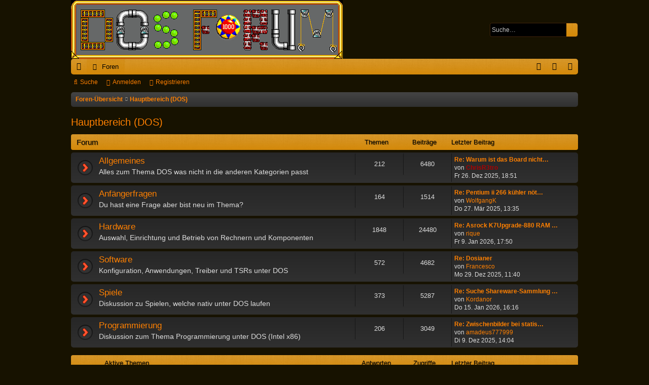

--- FILE ---
content_type: text/html; charset=UTF-8
request_url: https://www.dosforum.de/viewforum.php?f=20&sid=9a7476378561c20936ded94b2c3a4776
body_size: 14195
content:
<!DOCTYPE html>
<html dir="ltr" lang="de">
<head>
<meta charset="utf-8" />
<meta http-equiv="X-UA-Compatible" content="IE=edge">
<meta name="viewport" content="width=device-width, initial-scale=1" />

<meta name="description" content="Das Forum für klassische Spiele, Anwendungen und Hardware unter DOS (MS-DOS, FreeDOS, DR-DOS etc.)" />
<title>Hauptbereich (DOS) - DOS-Forum</title>




	<link rel="alternate" type="application/atom+xml" title="Feed - DOS-Forum" href="/feed?sid=8123dffe82b6d1bd11c9fb3eb2349c28">			<link rel="alternate" type="application/atom+xml" title="Feed - Neue Themen" href="/feed/topics?sid=8123dffe82b6d1bd11c9fb3eb2349c28">	<link rel="alternate" type="application/atom+xml" title="Feed - Aktive Themen" href="/feed/topics_active?sid=8123dffe82b6d1bd11c9fb3eb2349c28">			
	<link rel="canonical" href="https://www.dosforum.de/viewforum.php?f=20">

<!--
	phpBB style name: black
	Based on style:   prosilver
	Original author:  Arty ( https://iconify.design/ )
	Modified by: 	  cabot
-->

<link href="./assets/css/font-awesome.min.css?assets_version=39" rel="stylesheet">
<link href="./styles/black/theme/stylesheet.css?assets_version=39" rel="stylesheet">



	<link href="./assets/cookieconsent/cookieconsent.min.css?assets_version=39" rel="stylesheet">

<!--[if lte IE 9]>
	<link href="./styles/black/theme/tweaks.css?assets_version=39" rel="stylesheet">
<![endif]-->





</head>
<body id="phpbb" class="nojs notouch section-viewforum ltr " data-online-text="Online">
<div id="body-wrapper">


	<a id="top" class="top-anchor" accesskey="t"></a>
	<div id="page-header" class="page-width">
		<div class="headerbar" role="banner">
					<div class="inner">

			<div id="site-description" class="site-description">
				<a id="logo" class="logo" href="./index.php?sid=8123dffe82b6d1bd11c9fb3eb2349c28" title="Foren-Übersicht">
					<img src="./styles/black/theme/images/logo.png" data-src-hd="./styles/black/theme/images/logo_hd.png" alt="DOS-Forum"/>
				</a>
				<p class="sitename">DOS-Forum</p>
				<p>dosforum.de - Deutschlands Retroforum rund um Spiele und Software unter DOS</p>
				<p class="skiplink"><a href="#start_here">Zum Inhalt</a></p>
			</div>

															<div id="search-box" class="search-box search-header" role="search">
				<form action="./search.php?sid=8123dffe82b6d1bd11c9fb3eb2349c28" method="get" id="search">
				<fieldset>
					<input name="keywords" id="keywords" type="search" maxlength="128" title="Suche nach Wörtern" class="inputbox search tiny" size="20" value="" placeholder="Suche…" />
					<button class="button button-search" type="submit" title="Suche">
						<i class="icon fa-search fa-fw" aria-hidden="true"></i><span class="sr-only">Suche</span>
					</button>
					<a href="./search.php?sid=8123dffe82b6d1bd11c9fb3eb2349c28" class="button button-search-end" title="Erweiterte Suche">
						<i class="icon fa-cog fa-fw" aria-hidden="true"></i><span class="sr-only">Erweiterte Suche</span>
					</a>
					<input type="hidden" name="sid" value="8123dffe82b6d1bd11c9fb3eb2349c28" />

				</fieldset>
				</form>
			</div>
									
			</div>
					</div>

</div>
<div id="wrap" class="page-width">
<div>

				


<div class="navbar tabbed not-static" role="navigation">
	<div class="inner page-width">
		<div class="nav-tabs" data-current-page="viewforum">
			<ul class="leftside">
				<li id="quick-links" class="quick-links tab responsive-menu dropdown-container">
					<a href="#" class="nav-link dropdown-trigger">Schnellzugriff</a>
					<div class="dropdown">
						<div class="pointer"><div class="pointer-inner"></div></div>
						<ul class="dropdown-contents" role="menu">
								
			<li class="separator"></li>
									<li>
				<a href="./search.php?search_id=unanswered&amp;sid=8123dffe82b6d1bd11c9fb3eb2349c28" role="menuitem">
					<i class="icon fa-file-o fa-fw icon-gray" aria-hidden="true"></i><span>Unbeantwortete Themen</span>
				</a>
			</li>
			<li>
				<a href="./search.php?search_id=active_topics&amp;sid=8123dffe82b6d1bd11c9fb3eb2349c28" role="menuitem">
					<i class="icon fa-file-o fa-fw icon-blue" aria-hidden="true"></i><span>Aktive Themen</span>
				</a>
			</li>
			<li class="separator"></li>
			<li>
				<a href="./search.php?sid=8123dffe82b6d1bd11c9fb3eb2349c28" role="menuitem">
					<i class="icon fa-search fa-fw" aria-hidden="true"></i><span>Suche</span>
				</a>
			</li>
	
													</ul>
					</div>
				</li>
																<li class="tab forums selected" data-responsive-class="small-icon icon-forums">
					<a class="nav-link" href="./index.php?sid=8123dffe82b6d1bd11c9fb3eb2349c28">Foren</a>
				</li>
															</ul>
			<ul class="rightside" role="menu">
								<li class="tab faq" data-select-match="faq" data-responsive-class="small-icon icon-faq">
					<a class="nav-link" href="/help/faq?sid=8123dffe82b6d1bd11c9fb3eb2349c28" rel="help" title="Häufig gestellte Fragen" role="menuitem">
						<i class="icon fa-question-circle fa-fw" aria-hidden="true"></i><span>FAQ</span>
					</a>
				</li>
																									<li class="tab login"  data-skip-responsive="true" data-select-match="login"><a class="nav-link" href="./ucp.php?mode=login&amp;redirect=viewforum.php%3Ff%3D20&amp;sid=8123dffe82b6d1bd11c9fb3eb2349c28" title="Anmelden" accesskey="x" role="menuitem">Anmelden</a></li>
											<li class="tab register" data-skip-responsive="true" data-select-match="register"><a class="nav-link" href="./ucp.php?mode=register&amp;sid=8123dffe82b6d1bd11c9fb3eb2349c28" role="menuitem">Registrieren</a></li>
																	</ul>
		</div>
	</div>
</div>

<div class="navbar secondary">
	<ul role="menubar">
																<li class="small-icon icon-search"><a href="./search.php?sid=8123dffe82b6d1bd11c9fb3eb2349c28">Suche</a></li>
																						<li class="small-icon icon-login"><a href="./ucp.php?mode=login&amp;redirect=viewforum.php%3Ff%3D20&amp;sid=8123dffe82b6d1bd11c9fb3eb2349c28" title="Anmelden">Anmelden</a></li>
									<li class="small-icon icon-register"><a href="./ucp.php?mode=register&amp;sid=8123dffe82b6d1bd11c9fb3eb2349c28">Registrieren</a></li>
												
			</ul>
</div>

	<div class="navbar">
	<ul id="nav-breadcrumbs" class="nav-breadcrumbs linklist navlinks" role="menubar">
				
		
		<li class="breadcrumbs" itemscope itemtype="https://schema.org/BreadcrumbList">

			
							<span class="crumb" itemtype="https://schema.org/ListItem" itemprop="itemListElement" itemscope><a itemprop="item" href="./index.php?sid=8123dffe82b6d1bd11c9fb3eb2349c28" accesskey="h" data-navbar-reference="index"><i class="icon fa-home fa-fw"></i><span itemprop="name">Foren-Übersicht</span></a><meta itemprop="position" content="1" /></span>

											
								<span class="crumb" itemtype="https://schema.org/ListItem" itemprop="itemListElement" itemscope data-forum-id="20"><a itemprop="item" href="./viewforum.php?f=20&amp;sid=8123dffe82b6d1bd11c9fb3eb2349c28"><span itemprop="name">Hauptbereich (DOS)</span></a><meta itemprop="position" content="2" /></span>
							
					</li>

		
					<li class="rightside responsive-search">
				<a href="./search.php?sid=8123dffe82b6d1bd11c9fb3eb2349c28" title="Zeigt die erweiterten Suchoptionen an" role="menuitem">
					<i class="icon fa-search fa-fw" aria-hidden="true"></i><span class="sr-only">Suche</span>
				</a>
			</li>
				<li class="rightside dropdown-container icon-only">
			<a href="#" class="dropdown-trigger time" title="Aktuelle Zeit: Sa 24. Jan 2026, 05:28"><i class="fa fa-clock-o"></i></a>
			<div class="dropdown">
				<div class="pointer"><div class="pointer-inner"></div></div>
				<ul class="dropdown-contents">
					<li>Aktuelle Zeit: Sa 24. Jan 2026, 05:28</li>
					<li>Alle Zeiten sind <span title="Europa/Berlin">UTC+01:00</span></li>
				</ul>
			</div>
		</li>
	</ul>
</div>

		</div>


	
	<a id="start_here" class="top-anchor"></a>
	<div id="page-body" class="page-body" role="main">
		
		
		<h2 class="forum-title"><a href="./viewforum.php?f=20&amp;sid=8123dffe82b6d1bd11c9fb3eb2349c28">Hauptbereich (DOS)</a></h2>


	
	
				<div class="forabg category-4" data-hide-description="0">
			<div class="inner">
			<ul class="topiclist">
				<li class="header">
										<dl class="row-item">
						<dt><div class="list-inner">Forum</div></dt>
												<dd class="topics">Themen</dd>
						<dd class="posts">Beiträge</dd>
												<dd class="lastpost"><span>Letzter Beitrag</span></dd>
					</dl>
									</li>
			</ul>
			<ul class="topiclist forums">
		
					<li class="row forum-4">
									<dl class="row-item forum_read">
				<dt title="Keine ungelesenen Beiträge">
										<div class="list-inner">
																		<a href="./viewforum.php?f=4&amp;sid=8123dffe82b6d1bd11c9fb3eb2349c28" class="forumtitle" data-id="4">Allgemeines</a>
						<div class="forum-description">Alles zum Thema DOS was nicht in die anderen Kategorien passt</div>												
												
																		<div class="responsive-show" style="display: none;">
															Themen: <strong>212</strong>
													</div>
																				<div class="forum-lastpost" style="display: none;">
								<span><strong>Letzter Beitrag:</strong> <a href="./viewtopic.php?p=96407&amp;sid=8123dffe82b6d1bd11c9fb3eb2349c28#p96407" title="Re: Warum ist das Board nicht mit VPN zu erreichen?" class="lastsubject">Re: Warum ist das Board nicht…</a></span>
								<span>von <a href="./memberlist.php?mode=viewprofile&amp;u=2&amp;sid=8123dffe82b6d1bd11c9fb3eb2349c28" style="color: #AA0000;" class="username-coloured">ChrisR3tro</a>, Fr 26. Dez 2025, 18:51</span>
							</div>
																		</div>
				</dt>
														<dd class="topics">212 <dfn>Themen</dfn></dd>
					<dd class="posts">6480 <dfn>Beiträge</dfn></dd>
										<dd class="lastpost">
						<span>
																						<dfn>Letzter Beitrag</dfn>
																										<a href="./viewtopic.php?p=96407&amp;sid=8123dffe82b6d1bd11c9fb3eb2349c28#p96407" title="Re: Warum ist das Board nicht mit VPN zu erreichen?" class="lastsubject">Re: Warum ist das Board nicht…</a> <br />
																	von <a href="./memberlist.php?mode=viewprofile&amp;u=2&amp;sid=8123dffe82b6d1bd11c9fb3eb2349c28" style="color: #AA0000;" class="username-coloured">ChrisR3tro</a>																	<a href="./viewtopic.php?p=96407&amp;sid=8123dffe82b6d1bd11c9fb3eb2349c28#p96407" title="Neuester Beitrag">
										<i class="icon fa-external-link-square fa-fw icon-lightgray icon-md" aria-hidden="true"></i><span class="sr-only">Neuester Beitrag</span>
									</a>
																<br /><time datetime="2025-12-26T17:51:52+00:00">Fr 26. Dez 2025, 18:51</time>
													</span>
					</dd>
							</dl>
					</li>
			
	
	
			
					<li class="row forum-8">
									<dl class="row-item forum_read">
				<dt title="Keine ungelesenen Beiträge">
										<div class="list-inner">
																		<a href="./viewforum.php?f=8&amp;sid=8123dffe82b6d1bd11c9fb3eb2349c28" class="forumtitle" data-id="8">Anfängerfragen</a>
						<div class="forum-description">Du hast eine Frage aber bist neu im Thema?</div>												
												
																		<div class="responsive-show" style="display: none;">
															Themen: <strong>164</strong>
													</div>
																				<div class="forum-lastpost" style="display: none;">
								<span><strong>Letzter Beitrag:</strong> <a href="./viewtopic.php?p=96088&amp;sid=8123dffe82b6d1bd11c9fb3eb2349c28#p96088" title="Re: Pentium ii 266 kühler nötig?" class="lastsubject">Re: Pentium ii 266 kühler nöt…</a></span>
								<span>von <a href="./memberlist.php?mode=viewprofile&amp;u=4968&amp;sid=8123dffe82b6d1bd11c9fb3eb2349c28" class="username">WolfgangK</a>, Do 27. Mär 2025, 13:35</span>
							</div>
																		</div>
				</dt>
														<dd class="topics">164 <dfn>Themen</dfn></dd>
					<dd class="posts">1514 <dfn>Beiträge</dfn></dd>
										<dd class="lastpost">
						<span>
																						<dfn>Letzter Beitrag</dfn>
																										<a href="./viewtopic.php?p=96088&amp;sid=8123dffe82b6d1bd11c9fb3eb2349c28#p96088" title="Re: Pentium ii 266 kühler nötig?" class="lastsubject">Re: Pentium ii 266 kühler nöt…</a> <br />
																	von <a href="./memberlist.php?mode=viewprofile&amp;u=4968&amp;sid=8123dffe82b6d1bd11c9fb3eb2349c28" class="username">WolfgangK</a>																	<a href="./viewtopic.php?p=96088&amp;sid=8123dffe82b6d1bd11c9fb3eb2349c28#p96088" title="Neuester Beitrag">
										<i class="icon fa-external-link-square fa-fw icon-lightgray icon-md" aria-hidden="true"></i><span class="sr-only">Neuester Beitrag</span>
									</a>
																<br /><time datetime="2025-03-27T12:35:49+00:00">Do 27. Mär 2025, 13:35</time>
													</span>
					</dd>
							</dl>
					</li>
			
	
	
			
					<li class="row forum-1">
									<dl class="row-item forum_read">
				<dt title="Keine ungelesenen Beiträge">
										<div class="list-inner">
																		<a href="./viewforum.php?f=1&amp;sid=8123dffe82b6d1bd11c9fb3eb2349c28" class="forumtitle" data-id="1">Hardware</a>
						<div class="forum-description">Auswahl, Einrichtung und Betrieb von Rechnern und Komponenten</div>												
												
																		<div class="responsive-show" style="display: none;">
															Themen: <strong>1848</strong>
													</div>
																				<div class="forum-lastpost" style="display: none;">
								<span><strong>Letzter Beitrag:</strong> <a href="./viewtopic.php?p=96439&amp;sid=8123dffe82b6d1bd11c9fb3eb2349c28#p96439" title="Re: Asrock K7Upgrade-880 RAM Kompatibilität" class="lastsubject">Re: Asrock K7Upgrade-880 RAM …</a></span>
								<span>von <a href="./memberlist.php?mode=viewprofile&amp;u=859&amp;sid=8123dffe82b6d1bd11c9fb3eb2349c28" class="username">rique</a>, Fr 9. Jan 2026, 17:50</span>
							</div>
																		</div>
				</dt>
														<dd class="topics">1848 <dfn>Themen</dfn></dd>
					<dd class="posts">24480 <dfn>Beiträge</dfn></dd>
										<dd class="lastpost">
						<span>
																						<dfn>Letzter Beitrag</dfn>
																										<a href="./viewtopic.php?p=96439&amp;sid=8123dffe82b6d1bd11c9fb3eb2349c28#p96439" title="Re: Asrock K7Upgrade-880 RAM Kompatibilität" class="lastsubject">Re: Asrock K7Upgrade-880 RAM …</a> <br />
																	von <a href="./memberlist.php?mode=viewprofile&amp;u=859&amp;sid=8123dffe82b6d1bd11c9fb3eb2349c28" class="username">rique</a>																	<a href="./viewtopic.php?p=96439&amp;sid=8123dffe82b6d1bd11c9fb3eb2349c28#p96439" title="Neuester Beitrag">
										<i class="icon fa-external-link-square fa-fw icon-lightgray icon-md" aria-hidden="true"></i><span class="sr-only">Neuester Beitrag</span>
									</a>
																<br /><time datetime="2026-01-09T16:50:44+00:00">Fr 9. Jan 2026, 17:50</time>
													</span>
					</dd>
							</dl>
					</li>
			
	
	
			
					<li class="row forum-2">
									<dl class="row-item forum_read">
				<dt title="Keine ungelesenen Beiträge">
										<div class="list-inner">
																		<a href="./viewforum.php?f=2&amp;sid=8123dffe82b6d1bd11c9fb3eb2349c28" class="forumtitle" data-id="2">Software</a>
						<div class="forum-description">Konfiguration, Anwendungen, Treiber und TSRs unter DOS</div>												
												
																		<div class="responsive-show" style="display: none;">
															Themen: <strong>572</strong>
													</div>
																				<div class="forum-lastpost" style="display: none;">
								<span><strong>Letzter Beitrag:</strong> <a href="./viewtopic.php?p=96411&amp;sid=8123dffe82b6d1bd11c9fb3eb2349c28#p96411" title="Re: Dosianer" class="lastsubject">Re: Dosianer</a></span>
								<span>von <a href="./memberlist.php?mode=viewprofile&amp;u=5227&amp;sid=8123dffe82b6d1bd11c9fb3eb2349c28" class="username">Francesco</a>, Mo 29. Dez 2025, 11:40</span>
							</div>
																		</div>
				</dt>
														<dd class="topics">572 <dfn>Themen</dfn></dd>
					<dd class="posts">4682 <dfn>Beiträge</dfn></dd>
										<dd class="lastpost">
						<span>
																						<dfn>Letzter Beitrag</dfn>
																										<a href="./viewtopic.php?p=96411&amp;sid=8123dffe82b6d1bd11c9fb3eb2349c28#p96411" title="Re: Dosianer" class="lastsubject">Re: Dosianer</a> <br />
																	von <a href="./memberlist.php?mode=viewprofile&amp;u=5227&amp;sid=8123dffe82b6d1bd11c9fb3eb2349c28" class="username">Francesco</a>																	<a href="./viewtopic.php?p=96411&amp;sid=8123dffe82b6d1bd11c9fb3eb2349c28#p96411" title="Neuester Beitrag">
										<i class="icon fa-external-link-square fa-fw icon-lightgray icon-md" aria-hidden="true"></i><span class="sr-only">Neuester Beitrag</span>
									</a>
																<br /><time datetime="2025-12-29T10:40:09+00:00">Mo 29. Dez 2025, 11:40</time>
													</span>
					</dd>
							</dl>
					</li>
			
	
	
			
					<li class="row forum-3">
									<dl class="row-item forum_read">
				<dt title="Keine ungelesenen Beiträge">
										<div class="list-inner">
																		<a href="./viewforum.php?f=3&amp;sid=8123dffe82b6d1bd11c9fb3eb2349c28" class="forumtitle" data-id="3">Spiele</a>
						<div class="forum-description">Diskussion zu Spielen, welche nativ unter DOS laufen</div>												
												
																		<div class="responsive-show" style="display: none;">
															Themen: <strong>373</strong>
													</div>
																				<div class="forum-lastpost" style="display: none;">
								<span><strong>Letzter Beitrag:</strong> <a href="./viewtopic.php?p=96444&amp;sid=8123dffe82b6d1bd11c9fb3eb2349c28#p96444" title="Re: Suche Shareware-Sammlung + Heft mit DOS-Spielen" class="lastsubject">Re: Suche Shareware-Sammlung …</a></span>
								<span>von <a href="./memberlist.php?mode=viewprofile&amp;u=5003&amp;sid=8123dffe82b6d1bd11c9fb3eb2349c28" class="username">Kordanor</a>, Do 15. Jan 2026, 16:16</span>
							</div>
																		</div>
				</dt>
														<dd class="topics">373 <dfn>Themen</dfn></dd>
					<dd class="posts">5287 <dfn>Beiträge</dfn></dd>
										<dd class="lastpost">
						<span>
																						<dfn>Letzter Beitrag</dfn>
																										<a href="./viewtopic.php?p=96444&amp;sid=8123dffe82b6d1bd11c9fb3eb2349c28#p96444" title="Re: Suche Shareware-Sammlung + Heft mit DOS-Spielen" class="lastsubject">Re: Suche Shareware-Sammlung …</a> <br />
																	von <a href="./memberlist.php?mode=viewprofile&amp;u=5003&amp;sid=8123dffe82b6d1bd11c9fb3eb2349c28" class="username">Kordanor</a>																	<a href="./viewtopic.php?p=96444&amp;sid=8123dffe82b6d1bd11c9fb3eb2349c28#p96444" title="Neuester Beitrag">
										<i class="icon fa-external-link-square fa-fw icon-lightgray icon-md" aria-hidden="true"></i><span class="sr-only">Neuester Beitrag</span>
									</a>
																<br /><time datetime="2026-01-15T15:16:36+00:00">Do 15. Jan 2026, 16:16</time>
													</span>
					</dd>
							</dl>
					</li>
			
	
	
			
					<li class="row forum-15">
									<dl class="row-item forum_read">
				<dt title="Keine ungelesenen Beiträge">
										<div class="list-inner">
																		<a href="./viewforum.php?f=15&amp;sid=8123dffe82b6d1bd11c9fb3eb2349c28" class="forumtitle" data-id="15">Programmierung</a>
						<div class="forum-description">Diskussion zum Thema Programmierung unter DOS (Intel x86)</div>												
												
																		<div class="responsive-show" style="display: none;">
															Themen: <strong>206</strong>
													</div>
																				<div class="forum-lastpost" style="display: none;">
								<span><strong>Letzter Beitrag:</strong> <a href="./viewtopic.php?p=96383&amp;sid=8123dffe82b6d1bd11c9fb3eb2349c28#p96383" title="Re: Zwischenbilder bei statischen DOS-Spielen ändern" class="lastsubject">Re: Zwischenbilder bei statis…</a></span>
								<span>von <a href="./memberlist.php?mode=viewprofile&amp;u=5278&amp;sid=8123dffe82b6d1bd11c9fb3eb2349c28" class="username">amadeus777999</a>, Di 9. Dez 2025, 14:04</span>
							</div>
																		</div>
				</dt>
														<dd class="topics">206 <dfn>Themen</dfn></dd>
					<dd class="posts">3049 <dfn>Beiträge</dfn></dd>
										<dd class="lastpost">
						<span>
																						<dfn>Letzter Beitrag</dfn>
																										<a href="./viewtopic.php?p=96383&amp;sid=8123dffe82b6d1bd11c9fb3eb2349c28#p96383" title="Re: Zwischenbilder bei statischen DOS-Spielen ändern" class="lastsubject">Re: Zwischenbilder bei statis…</a> <br />
																	von <a href="./memberlist.php?mode=viewprofile&amp;u=5278&amp;sid=8123dffe82b6d1bd11c9fb3eb2349c28" class="username">amadeus777999</a>																	<a href="./viewtopic.php?p=96383&amp;sid=8123dffe82b6d1bd11c9fb3eb2349c28#p96383" title="Neuester Beitrag">
										<i class="icon fa-external-link-square fa-fw icon-lightgray icon-md" aria-hidden="true"></i><span class="sr-only">Neuester Beitrag</span>
									</a>
																<br /><time datetime="2025-12-09T13:04:12+00:00">Di 9. Dez 2025, 14:04</time>
													</span>
					</dd>
							</dl>
					</li>
			
				</ul>

			</div>
		</div>
		





	
			<div class="forumbg">
		<div class="inner">
		<ul class="topiclist">
			<li class="header">
				<dl class="row-item">
					<dt id="active_topics"><div class="list-inner">Aktive Themen</div></dt>
					<dd class="posts">Antworten</dd>
					<dd class="views">Zugriffe</dd>
					<dd class="lastpost"><span>Letzter Beitrag</span></dd>
				</dl>
			</li>
		</ul>
		<ul class="topiclist topics">
	
				<li class="row bg1 sticky">
						<dl class="row-item sticky_read">
				<dt title="Keine ungelesenen Beiträge">
										<div class="list-inner">
																		<a href="./viewtopic.php?t=6175&amp;sid=8123dffe82b6d1bd11c9fb3eb2349c28" class="topictitle">Habe heute folgende Retro Hard/Software bekommen ...</a>																								<br />
												<i class="topic-status sticky fa fa-thumb-tack"></i>
												<div class="responsive-show" style="display: none;">
							Letzter Beitrag von <a href="./memberlist.php?mode=viewprofile&amp;u=4656&amp;sid=8123dffe82b6d1bd11c9fb3eb2349c28" class="username">mkarcher</a> &laquo; <a href="./viewtopic.php?p=94988&amp;sid=8123dffe82b6d1bd11c9fb3eb2349c28#p94988" title="Gehe zum letzten Beitrag"><time datetime="2023-04-26T18:18:49+00:00">Mi 26. Apr 2023, 20:18</time></a>
													</div>
														<span class="responsive-show left-box" style="display: none;">Antworten: <strong>3535</strong></span>
													
						<div class="topic-poster responsive-hide left-box">
														<i class="icon fa-paperclip fa-fw" aria-hidden="true"></i>														von <a href="./memberlist.php?mode=viewprofile&amp;u=157&amp;sid=8123dffe82b6d1bd11c9fb3eb2349c28" class="username">Shockwav3</a> &raquo; <time datetime="2011-01-26T19:18:21+00:00">Mi 26. Jan 2011, 20:18</time>
																				</div>

												<div class="pagination">
							<span><i class="icon fa-clone fa-fw" aria-hidden="true"></i></span>
							<ul>
															<li><a class="button" href="./viewtopic.php?t=6175&amp;sid=8123dffe82b6d1bd11c9fb3eb2349c28">1</a></li>
																							<li class="ellipsis"><span>…</span></li>
																							<li><a class="button" href="./viewtopic.php?t=6175&amp;sid=8123dffe82b6d1bd11c9fb3eb2349c28&amp;start=3465">232</a></li>
																							<li><a class="button" href="./viewtopic.php?t=6175&amp;sid=8123dffe82b6d1bd11c9fb3eb2349c28&amp;start=3480">233</a></li>
																							<li><a class="button" href="./viewtopic.php?t=6175&amp;sid=8123dffe82b6d1bd11c9fb3eb2349c28&amp;start=3495">234</a></li>
																							<li><a class="button" href="./viewtopic.php?t=6175&amp;sid=8123dffe82b6d1bd11c9fb3eb2349c28&amp;start=3510">235</a></li>
																							<li><a class="button" href="./viewtopic.php?t=6175&amp;sid=8123dffe82b6d1bd11c9fb3eb2349c28&amp;start=3525">236</a></li>
																																													</ul>
						</div>
						
											</div>
				</dt>
				<dd class="posts">3535 <dfn>Antworten</dfn></dd>
				<dd class="views">1682274 <dfn>Zugriffe</dfn></dd>
				<dd class="lastpost">
					<span><dfn>Letzter Beitrag </dfn>von <a href="./memberlist.php?mode=viewprofile&amp;u=4656&amp;sid=8123dffe82b6d1bd11c9fb3eb2349c28" class="username">mkarcher</a>													<a href="./viewtopic.php?p=94988&amp;sid=8123dffe82b6d1bd11c9fb3eb2349c28#p94988" title="Gehe zum letzten Beitrag">
								<i class="icon fa-external-link-square fa-fw icon-lightgray icon-md" aria-hidden="true"></i><span class="sr-only"></span>
							</a>
												<br /><time datetime="2023-04-26T18:18:49+00:00">Mi 26. Apr 2023, 20:18</time>
					</span>
				</dd>
			</dl>
					</li>
		
	

	
	
				<li class="row bg2 sticky">
						<dl class="row-item sticky_read">
				<dt title="Keine ungelesenen Beiträge">
										<div class="list-inner">
																		<a href="./viewtopic.php?t=9372&amp;sid=8123dffe82b6d1bd11c9fb3eb2349c28" class="topictitle">Was habt ihr Heute so gebastelt ? &quot;Thread&quot;</a>																								<br />
												<i class="topic-status sticky fa fa-thumb-tack"></i>
												<div class="responsive-show" style="display: none;">
							Letzter Beitrag von <a href="./memberlist.php?mode=viewprofile&amp;u=3540&amp;sid=8123dffe82b6d1bd11c9fb3eb2349c28" class="username">S+M</a> &laquo; <a href="./viewtopic.php?p=94618&amp;sid=8123dffe82b6d1bd11c9fb3eb2349c28#p94618" title="Gehe zum letzten Beitrag"><time datetime="2023-02-14T21:02:11+00:00">Di 14. Feb 2023, 22:02</time></a>
													</div>
														<span class="responsive-show left-box" style="display: none;">Antworten: <strong>500</strong></span>
													
						<div class="topic-poster responsive-hide left-box">
														<i class="icon fa-paperclip fa-fw" aria-hidden="true"></i>														von <a href="./memberlist.php?mode=viewprofile&amp;u=3336&amp;sid=8123dffe82b6d1bd11c9fb3eb2349c28" class="username">matze79</a> &raquo; <time datetime="2015-03-18T20:34:50+00:00">Mi 18. Mär 2015, 21:34</time>
																				</div>

												<div class="pagination">
							<span><i class="icon fa-clone fa-fw" aria-hidden="true"></i></span>
							<ul>
															<li><a class="button" href="./viewtopic.php?t=9372&amp;sid=8123dffe82b6d1bd11c9fb3eb2349c28">1</a></li>
																							<li class="ellipsis"><span>…</span></li>
																							<li><a class="button" href="./viewtopic.php?t=9372&amp;sid=8123dffe82b6d1bd11c9fb3eb2349c28&amp;start=435">30</a></li>
																							<li><a class="button" href="./viewtopic.php?t=9372&amp;sid=8123dffe82b6d1bd11c9fb3eb2349c28&amp;start=450">31</a></li>
																							<li><a class="button" href="./viewtopic.php?t=9372&amp;sid=8123dffe82b6d1bd11c9fb3eb2349c28&amp;start=465">32</a></li>
																							<li><a class="button" href="./viewtopic.php?t=9372&amp;sid=8123dffe82b6d1bd11c9fb3eb2349c28&amp;start=480">33</a></li>
																							<li><a class="button" href="./viewtopic.php?t=9372&amp;sid=8123dffe82b6d1bd11c9fb3eb2349c28&amp;start=495">34</a></li>
																																													</ul>
						</div>
						
											</div>
				</dt>
				<dd class="posts">500 <dfn>Antworten</dfn></dd>
				<dd class="views">402198 <dfn>Zugriffe</dfn></dd>
				<dd class="lastpost">
					<span><dfn>Letzter Beitrag </dfn>von <a href="./memberlist.php?mode=viewprofile&amp;u=3540&amp;sid=8123dffe82b6d1bd11c9fb3eb2349c28" class="username">S+M</a>													<a href="./viewtopic.php?p=94618&amp;sid=8123dffe82b6d1bd11c9fb3eb2349c28#p94618" title="Gehe zum letzten Beitrag">
								<i class="icon fa-external-link-square fa-fw icon-lightgray icon-md" aria-hidden="true"></i><span class="sr-only"></span>
							</a>
												<br /><time datetime="2023-02-14T21:02:11+00:00">Di 14. Feb 2023, 22:02</time>
					</span>
				</dd>
			</dl>
					</li>
		
	

	
	
				<li class="row bg1 sticky">
						<dl class="row-item sticky_read">
				<dt title="Keine ungelesenen Beiträge">
										<div class="list-inner">
																		<a href="./viewtopic.php?t=8779&amp;sid=8123dffe82b6d1bd11c9fb3eb2349c28" class="topictitle">[Highscore Table - Challenge Cup] #2</a>																								<br />
												<i class="topic-status sticky fa fa-thumb-tack"></i>
												<div class="responsive-show" style="display: none;">
							Letzter Beitrag von <a href="./memberlist.php?mode=viewprofile&amp;u=859&amp;sid=8123dffe82b6d1bd11c9fb3eb2349c28" class="username">rique</a> &laquo; <a href="./viewtopic.php?p=85078&amp;sid=8123dffe82b6d1bd11c9fb3eb2349c28#p85078" title="Gehe zum letzten Beitrag"><time datetime="2018-04-01T14:36:48+00:00">So 1. Apr 2018, 16:36</time></a>
													</div>
														<span class="responsive-show left-box" style="display: none;">Antworten: <strong>237</strong></span>
													
						<div class="topic-poster responsive-hide left-box">
														<i class="icon fa-paperclip fa-fw" aria-hidden="true"></i>														von <a href="./memberlist.php?mode=viewprofile&amp;u=859&amp;sid=8123dffe82b6d1bd11c9fb3eb2349c28" class="username">rique</a> &raquo; <time datetime="2014-10-04T18:43:46+00:00">Sa 4. Okt 2014, 20:43</time>
																				</div>

												<div class="pagination">
							<span><i class="icon fa-clone fa-fw" aria-hidden="true"></i></span>
							<ul>
															<li><a class="button" href="./viewtopic.php?t=8779&amp;sid=8123dffe82b6d1bd11c9fb3eb2349c28">1</a></li>
																							<li class="ellipsis"><span>…</span></li>
																							<li><a class="button" href="./viewtopic.php?t=8779&amp;sid=8123dffe82b6d1bd11c9fb3eb2349c28&amp;start=165">12</a></li>
																							<li><a class="button" href="./viewtopic.php?t=8779&amp;sid=8123dffe82b6d1bd11c9fb3eb2349c28&amp;start=180">13</a></li>
																							<li><a class="button" href="./viewtopic.php?t=8779&amp;sid=8123dffe82b6d1bd11c9fb3eb2349c28&amp;start=195">14</a></li>
																							<li><a class="button" href="./viewtopic.php?t=8779&amp;sid=8123dffe82b6d1bd11c9fb3eb2349c28&amp;start=210">15</a></li>
																							<li><a class="button" href="./viewtopic.php?t=8779&amp;sid=8123dffe82b6d1bd11c9fb3eb2349c28&amp;start=225">16</a></li>
																																													</ul>
						</div>
						
											</div>
				</dt>
				<dd class="posts">237 <dfn>Antworten</dfn></dd>
				<dd class="views">482498 <dfn>Zugriffe</dfn></dd>
				<dd class="lastpost">
					<span><dfn>Letzter Beitrag </dfn>von <a href="./memberlist.php?mode=viewprofile&amp;u=859&amp;sid=8123dffe82b6d1bd11c9fb3eb2349c28" class="username">rique</a>													<a href="./viewtopic.php?p=85078&amp;sid=8123dffe82b6d1bd11c9fb3eb2349c28#p85078" title="Gehe zum letzten Beitrag">
								<i class="icon fa-external-link-square fa-fw icon-lightgray icon-md" aria-hidden="true"></i><span class="sr-only"></span>
							</a>
												<br /><time datetime="2018-04-01T14:36:48+00:00">So 1. Apr 2018, 16:36</time>
					</span>
				</dd>
			</dl>
					</li>
		
	

	
	
				<li class="row bg2 sticky">
						<dl class="row-item sticky_read">
				<dt title="Keine ungelesenen Beiträge">
										<div class="list-inner">
																		<a href="./viewtopic.php?t=226&amp;sid=8123dffe82b6d1bd11c9fb3eb2349c28" class="topictitle">Wie man Fragen richtig stellt</a>																								<br />
												<i class="topic-status sticky fa fa-thumb-tack"></i>
												<div class="responsive-show" style="display: none;">
							Letzter Beitrag von <a href="./memberlist.php?mode=viewprofile&amp;u=3&amp;sid=8123dffe82b6d1bd11c9fb3eb2349c28" class="username">CptKlotz</a> &laquo; <a href="./viewtopic.php?p=18334&amp;sid=8123dffe82b6d1bd11c9fb3eb2349c28#p18334" title="Gehe zum letzten Beitrag"><time datetime="2011-02-16T20:57:43+00:00">Mi 16. Feb 2011, 21:57</time></a>
													</div>
														<span class="responsive-show left-box" style="display: none;">Antworten: <strong>1</strong></span>
													
						<div class="topic-poster responsive-hide left-box">
																												von <a href="./memberlist.php?mode=viewprofile&amp;u=3&amp;sid=8123dffe82b6d1bd11c9fb3eb2349c28" class="username">CptKlotz</a> &raquo; <time datetime="2006-04-06T19:07:39+00:00">Do 6. Apr 2006, 21:07</time>
																				</div>

						
											</div>
				</dt>
				<dd class="posts">1 <dfn>Antworten</dfn></dd>
				<dd class="views">47491 <dfn>Zugriffe</dfn></dd>
				<dd class="lastpost">
					<span><dfn>Letzter Beitrag </dfn>von <a href="./memberlist.php?mode=viewprofile&amp;u=3&amp;sid=8123dffe82b6d1bd11c9fb3eb2349c28" class="username">CptKlotz</a>													<a href="./viewtopic.php?p=18334&amp;sid=8123dffe82b6d1bd11c9fb3eb2349c28#p18334" title="Gehe zum letzten Beitrag">
								<i class="icon fa-external-link-square fa-fw icon-lightgray icon-md" aria-hidden="true"></i><span class="sr-only"></span>
							</a>
												<br /><time datetime="2011-02-16T20:57:43+00:00">Mi 16. Feb 2011, 21:57</time>
					</span>
				</dd>
			</dl>
					</li>
		
	

	
	
				<li class="row bg1 sticky">
						<dl class="row-item sticky_read_locked">
				<dt style="background-image: url('./images/icons/smile/info.gif'); background-repeat: no-repeat;" title="Dieses Thema ist gesperrt. Du kannst keine Beiträge editieren oder weitere Antworten erstellen.">
										<div class="list-inner">
																		<a href="./viewtopic.php?t=6&amp;sid=8123dffe82b6d1bd11c9fb3eb2349c28" class="topictitle">Foren-Regeln</a>																								<br />
												<i class="topic-status sticky fa fa-thumb-tack"></i>
												<div class="responsive-show" style="display: none;">
							Letzter Beitrag von <a href="./memberlist.php?mode=viewprofile&amp;u=3&amp;sid=8123dffe82b6d1bd11c9fb3eb2349c28" class="username">CptKlotz</a> &laquo; <a href="./viewtopic.php?p=11&amp;sid=8123dffe82b6d1bd11c9fb3eb2349c28#p11" title="Gehe zum letzten Beitrag"><time datetime="2005-03-08T20:41:35+00:00">Di 8. Mär 2005, 21:41</time></a>
													</div>
													
						<div class="topic-poster responsive-hide left-box">
																												von <a href="./memberlist.php?mode=viewprofile&amp;u=3&amp;sid=8123dffe82b6d1bd11c9fb3eb2349c28" class="username">CptKlotz</a> &raquo; <time datetime="2005-03-08T20:41:35+00:00">Di 8. Mär 2005, 21:41</time>
																				</div>

						
											</div>
				</dt>
				<dd class="posts">0 <dfn>Antworten</dfn></dd>
				<dd class="views">348933 <dfn>Zugriffe</dfn></dd>
				<dd class="lastpost">
					<span><dfn>Letzter Beitrag </dfn>von <a href="./memberlist.php?mode=viewprofile&amp;u=3&amp;sid=8123dffe82b6d1bd11c9fb3eb2349c28" class="username">CptKlotz</a>													<a href="./viewtopic.php?p=11&amp;sid=8123dffe82b6d1bd11c9fb3eb2349c28#p11" title="Gehe zum letzten Beitrag">
								<i class="icon fa-external-link-square fa-fw icon-lightgray icon-md" aria-hidden="true"></i><span class="sr-only"></span>
							</a>
												<br /><time datetime="2005-03-08T20:41:35+00:00">Di 8. Mär 2005, 21:41</time>
					</span>
				</dd>
			</dl>
					</li>
		
	

	
	
				<li class="row bg2">
						<dl class="row-item topic_read">
				<dt style="background-image: url('./images/icons/smile/question.gif'); background-repeat: no-repeat;" title="Keine ungelesenen Beiträge">
										<div class="list-inner">
																		<a href="./viewtopic.php?t=11514&amp;sid=8123dffe82b6d1bd11c9fb3eb2349c28" class="topictitle">Suche Shareware-Sammlung + Heft mit DOS-Spielen</a>																								<br />
												
												<div class="responsive-show" style="display: none;">
							Letzter Beitrag von <a href="./memberlist.php?mode=viewprofile&amp;u=5003&amp;sid=8123dffe82b6d1bd11c9fb3eb2349c28" class="username">Kordanor</a> &laquo; <a href="./viewtopic.php?p=96444&amp;sid=8123dffe82b6d1bd11c9fb3eb2349c28#p96444" title="Gehe zum letzten Beitrag"><time datetime="2026-01-15T15:16:36+00:00">Do 15. Jan 2026, 16:16</time></a>
													</div>
														<span class="responsive-show left-box" style="display: none;">Antworten: <strong>9</strong></span>
													
						<div class="topic-poster responsive-hide left-box">
														<i class="icon fa-paperclip fa-fw" aria-hidden="true"></i>														von <a href="./memberlist.php?mode=viewprofile&amp;u=4095&amp;sid=8123dffe82b6d1bd11c9fb3eb2349c28" class="username">Attraktor</a> &raquo; <time datetime="2017-01-16T15:02:40+00:00">Mo 16. Jan 2017, 16:02</time>
																				</div>

						
											</div>
				</dt>
				<dd class="posts">9 <dfn>Antworten</dfn></dd>
				<dd class="views">21737 <dfn>Zugriffe</dfn></dd>
				<dd class="lastpost">
					<span><dfn>Letzter Beitrag </dfn>von <a href="./memberlist.php?mode=viewprofile&amp;u=5003&amp;sid=8123dffe82b6d1bd11c9fb3eb2349c28" class="username">Kordanor</a>													<a href="./viewtopic.php?p=96444&amp;sid=8123dffe82b6d1bd11c9fb3eb2349c28#p96444" title="Gehe zum letzten Beitrag">
								<i class="icon fa-external-link-square fa-fw icon-lightgray icon-md" aria-hidden="true"></i><span class="sr-only"></span>
							</a>
												<br /><time datetime="2026-01-15T15:16:36+00:00">Do 15. Jan 2026, 16:16</time>
					</span>
				</dd>
			</dl>
					</li>
		
	

	
	
				<li class="row bg1">
						<dl class="row-item topic_read">
				<dt title="Keine ungelesenen Beiträge">
										<div class="list-inner">
																		<a href="./viewtopic.php?t=14165&amp;sid=8123dffe82b6d1bd11c9fb3eb2349c28" class="topictitle">Rayman Klasse 1+2 - Als &quot;flexible&quot; DOS-Variante</a>																								<br />
												
												<div class="responsive-show" style="display: none;">
							Letzter Beitrag von <a href="./memberlist.php?mode=viewprofile&amp;u=5286&amp;sid=8123dffe82b6d1bd11c9fb3eb2349c28" class="username">Hardi</a> &laquo; <a href="./viewtopic.php?p=96442&amp;sid=8123dffe82b6d1bd11c9fb3eb2349c28#p96442" title="Gehe zum letzten Beitrag"><time datetime="2026-01-10T10:38:13+00:00">Sa 10. Jan 2026, 11:38</time></a>
													</div>
														<span class="responsive-show left-box" style="display: none;">Antworten: <strong>3</strong></span>
													
						<div class="topic-poster responsive-hide left-box">
																												von <a href="./memberlist.php?mode=viewprofile&amp;u=5286&amp;sid=8123dffe82b6d1bd11c9fb3eb2349c28" class="username">Hardi</a> &raquo; <time datetime="2026-01-03T14:27:23+00:00">Sa 3. Jan 2026, 15:27</time>
																				</div>

						
											</div>
				</dt>
				<dd class="posts">3 <dfn>Antworten</dfn></dd>
				<dd class="views">448 <dfn>Zugriffe</dfn></dd>
				<dd class="lastpost">
					<span><dfn>Letzter Beitrag </dfn>von <a href="./memberlist.php?mode=viewprofile&amp;u=5286&amp;sid=8123dffe82b6d1bd11c9fb3eb2349c28" class="username">Hardi</a>													<a href="./viewtopic.php?p=96442&amp;sid=8123dffe82b6d1bd11c9fb3eb2349c28#p96442" title="Gehe zum letzten Beitrag">
								<i class="icon fa-external-link-square fa-fw icon-lightgray icon-md" aria-hidden="true"></i><span class="sr-only"></span>
							</a>
												<br /><time datetime="2026-01-10T10:38:13+00:00">Sa 10. Jan 2026, 11:38</time>
					</span>
				</dd>
			</dl>
					</li>
		
	

	
	
				<li class="row bg2">
						<dl class="row-item topic_read">
				<dt title="Keine ungelesenen Beiträge">
										<div class="list-inner">
																		<a href="./viewtopic.php?t=14140&amp;sid=8123dffe82b6d1bd11c9fb3eb2349c28" class="topictitle">Asrock K7Upgrade-880 RAM Kompatibilität</a>																								<br />
												
												<div class="responsive-show" style="display: none;">
							Letzter Beitrag von <a href="./memberlist.php?mode=viewprofile&amp;u=859&amp;sid=8123dffe82b6d1bd11c9fb3eb2349c28" class="username">rique</a> &laquo; <a href="./viewtopic.php?p=96439&amp;sid=8123dffe82b6d1bd11c9fb3eb2349c28#p96439" title="Gehe zum letzten Beitrag"><time datetime="2026-01-09T16:50:44+00:00">Fr 9. Jan 2026, 17:50</time></a>
													</div>
														<span class="responsive-show left-box" style="display: none;">Antworten: <strong>3</strong></span>
													
						<div class="topic-poster responsive-hide left-box">
														<i class="icon fa-paperclip fa-fw" aria-hidden="true"></i>														von <a href="./memberlist.php?mode=viewprofile&amp;u=4325&amp;sid=8123dffe82b6d1bd11c9fb3eb2349c28" class="username">mmworx</a> &raquo; <time datetime="2025-11-15T12:31:54+00:00">Sa 15. Nov 2025, 13:31</time>
																				</div>

						
											</div>
				</dt>
				<dd class="posts">3 <dfn>Antworten</dfn></dd>
				<dd class="views">711 <dfn>Zugriffe</dfn></dd>
				<dd class="lastpost">
					<span><dfn>Letzter Beitrag </dfn>von <a href="./memberlist.php?mode=viewprofile&amp;u=859&amp;sid=8123dffe82b6d1bd11c9fb3eb2349c28" class="username">rique</a>													<a href="./viewtopic.php?p=96439&amp;sid=8123dffe82b6d1bd11c9fb3eb2349c28#p96439" title="Gehe zum letzten Beitrag">
								<i class="icon fa-external-link-square fa-fw icon-lightgray icon-md" aria-hidden="true"></i><span class="sr-only"></span>
							</a>
												<br /><time datetime="2026-01-09T16:50:44+00:00">Fr 9. Jan 2026, 17:50</time>
					</span>
				</dd>
			</dl>
					</li>
		
	

	
	
				<li class="row bg1">
						<dl class="row-item topic_read">
				<dt title="Keine ungelesenen Beiträge">
										<div class="list-inner">
																		<a href="./viewtopic.php?t=14162&amp;sid=8123dffe82b6d1bd11c9fb3eb2349c28" class="topictitle">Kennt noch jemand das deutschsprachige Frog/Frosch-Spiel?</a>																								<br />
												
												<div class="responsive-show" style="display: none;">
							Letzter Beitrag von <a href="./memberlist.php?mode=viewprofile&amp;u=3869&amp;sid=8123dffe82b6d1bd11c9fb3eb2349c28" class="username">Daryl_Dixon</a> &laquo; <a href="./viewtopic.php?p=96419&amp;sid=8123dffe82b6d1bd11c9fb3eb2349c28#p96419" title="Gehe zum letzten Beitrag"><time datetime="2025-12-30T11:45:53+00:00">Di 30. Dez 2025, 12:45</time></a>
													</div>
														<span class="responsive-show left-box" style="display: none;">Antworten: <strong>5</strong></span>
													
						<div class="topic-poster responsive-hide left-box">
																												von <a href="./memberlist.php?mode=viewprofile&amp;u=5227&amp;sid=8123dffe82b6d1bd11c9fb3eb2349c28" class="username">Francesco</a> &raquo; <time datetime="2025-12-29T11:12:14+00:00">Mo 29. Dez 2025, 12:12</time>
																				</div>

						
											</div>
				</dt>
				<dd class="posts">5 <dfn>Antworten</dfn></dd>
				<dd class="views">315 <dfn>Zugriffe</dfn></dd>
				<dd class="lastpost">
					<span><dfn>Letzter Beitrag </dfn>von <a href="./memberlist.php?mode=viewprofile&amp;u=3869&amp;sid=8123dffe82b6d1bd11c9fb3eb2349c28" class="username">Daryl_Dixon</a>													<a href="./viewtopic.php?p=96419&amp;sid=8123dffe82b6d1bd11c9fb3eb2349c28#p96419" title="Gehe zum letzten Beitrag">
								<i class="icon fa-external-link-square fa-fw icon-lightgray icon-md" aria-hidden="true"></i><span class="sr-only"></span>
							</a>
												<br /><time datetime="2025-12-30T11:45:53+00:00">Di 30. Dez 2025, 12:45</time>
					</span>
				</dd>
			</dl>
					</li>
		
	

	
	
				<li class="row bg2">
						<dl class="row-item topic_read">
				<dt title="Keine ungelesenen Beiträge">
										<div class="list-inner">
																		<a href="./viewtopic.php?t=14163&amp;sid=8123dffe82b6d1bd11c9fb3eb2349c28" class="topictitle">Idee für einen build um eine Kyro II, AGP?</a>																								<br />
												
												<div class="responsive-show" style="display: none;">
							Letzter Beitrag von <a href="./memberlist.php?mode=viewprofile&amp;u=4450&amp;sid=8123dffe82b6d1bd11c9fb3eb2349c28" class="username">Sonnendieb</a> &laquo; <a href="./viewtopic.php?p=96413&amp;sid=8123dffe82b6d1bd11c9fb3eb2349c28#p96413" title="Gehe zum letzten Beitrag"><time datetime="2025-12-29T12:50:25+00:00">Mo 29. Dez 2025, 13:50</time></a>
													</div>
													
						<div class="topic-poster responsive-hide left-box">
																												von <a href="./memberlist.php?mode=viewprofile&amp;u=4450&amp;sid=8123dffe82b6d1bd11c9fb3eb2349c28" class="username">Sonnendieb</a> &raquo; <time datetime="2025-12-29T12:50:25+00:00">Mo 29. Dez 2025, 13:50</time>
																				</div>

						
											</div>
				</dt>
				<dd class="posts">0 <dfn>Antworten</dfn></dd>
				<dd class="views">242 <dfn>Zugriffe</dfn></dd>
				<dd class="lastpost">
					<span><dfn>Letzter Beitrag </dfn>von <a href="./memberlist.php?mode=viewprofile&amp;u=4450&amp;sid=8123dffe82b6d1bd11c9fb3eb2349c28" class="username">Sonnendieb</a>													<a href="./viewtopic.php?p=96413&amp;sid=8123dffe82b6d1bd11c9fb3eb2349c28#p96413" title="Gehe zum letzten Beitrag">
								<i class="icon fa-external-link-square fa-fw icon-lightgray icon-md" aria-hidden="true"></i><span class="sr-only"></span>
							</a>
												<br /><time datetime="2025-12-29T12:50:25+00:00">Mo 29. Dez 2025, 13:50</time>
					</span>
				</dd>
			</dl>
					</li>
		
	

	
	
				<li class="row bg1">
						<dl class="row-item topic_read">
				<dt title="Keine ungelesenen Beiträge">
										<div class="list-inner">
																		<a href="./viewtopic.php?t=11574&amp;sid=8123dffe82b6d1bd11c9fb3eb2349c28" class="topictitle">Dosianer</a>																								<br />
												
												<div class="responsive-show" style="display: none;">
							Letzter Beitrag von <a href="./memberlist.php?mode=viewprofile&amp;u=5227&amp;sid=8123dffe82b6d1bd11c9fb3eb2349c28" class="username">Francesco</a> &laquo; <a href="./viewtopic.php?p=96411&amp;sid=8123dffe82b6d1bd11c9fb3eb2349c28#p96411" title="Gehe zum letzten Beitrag"><time datetime="2025-12-29T10:40:09+00:00">Mo 29. Dez 2025, 11:40</time></a>
													</div>
														<span class="responsive-show left-box" style="display: none;">Antworten: <strong>9</strong></span>
													
						<div class="topic-poster responsive-hide left-box">
																												von <a href="./memberlist.php?mode=viewprofile&amp;u=4112&amp;sid=8123dffe82b6d1bd11c9fb3eb2349c28" class="username">MucDos</a> &raquo; <time datetime="2017-02-14T01:01:10+00:00">Di 14. Feb 2017, 02:01</time>
																				</div>

						
											</div>
				</dt>
				<dd class="posts">9 <dfn>Antworten</dfn></dd>
				<dd class="views">21568 <dfn>Zugriffe</dfn></dd>
				<dd class="lastpost">
					<span><dfn>Letzter Beitrag </dfn>von <a href="./memberlist.php?mode=viewprofile&amp;u=5227&amp;sid=8123dffe82b6d1bd11c9fb3eb2349c28" class="username">Francesco</a>													<a href="./viewtopic.php?p=96411&amp;sid=8123dffe82b6d1bd11c9fb3eb2349c28#p96411" title="Gehe zum letzten Beitrag">
								<i class="icon fa-external-link-square fa-fw icon-lightgray icon-md" aria-hidden="true"></i><span class="sr-only"></span>
							</a>
												<br /><time datetime="2025-12-29T10:40:09+00:00">Mo 29. Dez 2025, 11:40</time>
					</span>
				</dd>
			</dl>
					</li>
		
	

	
	
				<li class="row bg2">
						<dl class="row-item topic_read">
				<dt title="Keine ungelesenen Beiträge">
										<div class="list-inner">
																		<a href="./viewtopic.php?t=14160&amp;sid=8123dffe82b6d1bd11c9fb3eb2349c28" class="topictitle">Warum ist das Board nicht mit VPN zu erreichen?</a>																								<br />
												
												<div class="responsive-show" style="display: none;">
							Letzter Beitrag von <a href="./memberlist.php?mode=viewprofile&amp;u=2&amp;sid=8123dffe82b6d1bd11c9fb3eb2349c28" style="color: #AA0000;" class="username-coloured">ChrisR3tro</a> &laquo; <a href="./viewtopic.php?p=96407&amp;sid=8123dffe82b6d1bd11c9fb3eb2349c28#p96407" title="Gehe zum letzten Beitrag"><time datetime="2025-12-26T17:51:52+00:00">Fr 26. Dez 2025, 18:51</time></a>
													</div>
														<span class="responsive-show left-box" style="display: none;">Antworten: <strong>1</strong></span>
													
						<div class="topic-poster responsive-hide left-box">
																												von <a href="./memberlist.php?mode=viewprofile&amp;u=4811&amp;sid=8123dffe82b6d1bd11c9fb3eb2349c28" class="username">Nitrosamin</a> &raquo; <time datetime="2025-12-26T02:39:26+00:00">Fr 26. Dez 2025, 03:39</time>
																				</div>

						
											</div>
				</dt>
				<dd class="posts">1 <dfn>Antworten</dfn></dd>
				<dd class="views">215 <dfn>Zugriffe</dfn></dd>
				<dd class="lastpost">
					<span><dfn>Letzter Beitrag </dfn>von <a href="./memberlist.php?mode=viewprofile&amp;u=2&amp;sid=8123dffe82b6d1bd11c9fb3eb2349c28" style="color: #AA0000;" class="username-coloured">ChrisR3tro</a>													<a href="./viewtopic.php?p=96407&amp;sid=8123dffe82b6d1bd11c9fb3eb2349c28#p96407" title="Gehe zum letzten Beitrag">
								<i class="icon fa-external-link-square fa-fw icon-lightgray icon-md" aria-hidden="true"></i><span class="sr-only"></span>
							</a>
												<br /><time datetime="2025-12-26T17:51:52+00:00">Fr 26. Dez 2025, 18:51</time>
					</span>
				</dd>
			</dl>
					</li>
		
	

	
	
				<li class="row bg1">
						<dl class="row-item topic_read">
				<dt style="background-image: url('./images/icons/smile/question.gif'); background-repeat: no-repeat;" title="Keine ungelesenen Beiträge">
										<div class="list-inner">
																		<a href="./viewtopic.php?t=14156&amp;sid=8123dffe82b6d1bd11c9fb3eb2349c28" class="topictitle">Creative Soundblaster CT 1350b Midi fähig?</a>																								<br />
												
												<div class="responsive-show" style="display: none;">
							Letzter Beitrag von <a href="./memberlist.php?mode=viewprofile&amp;u=4904&amp;sid=8123dffe82b6d1bd11c9fb3eb2349c28" class="username">HSM</a> &laquo; <a href="./viewtopic.php?p=96402&amp;sid=8123dffe82b6d1bd11c9fb3eb2349c28#p96402" title="Gehe zum letzten Beitrag"><time datetime="2025-12-22T17:03:06+00:00">Mo 22. Dez 2025, 18:03</time></a>
													</div>
														<span class="responsive-show left-box" style="display: none;">Antworten: <strong>2</strong></span>
													
						<div class="topic-poster responsive-hide left-box">
																												von <a href="./memberlist.php?mode=viewprofile&amp;u=4904&amp;sid=8123dffe82b6d1bd11c9fb3eb2349c28" class="username">HSM</a> &raquo; <time datetime="2025-12-16T10:52:34+00:00">Di 16. Dez 2025, 11:52</time>
																				</div>

						
											</div>
				</dt>
				<dd class="posts">2 <dfn>Antworten</dfn></dd>
				<dd class="views">365 <dfn>Zugriffe</dfn></dd>
				<dd class="lastpost">
					<span><dfn>Letzter Beitrag </dfn>von <a href="./memberlist.php?mode=viewprofile&amp;u=4904&amp;sid=8123dffe82b6d1bd11c9fb3eb2349c28" class="username">HSM</a>													<a href="./viewtopic.php?p=96402&amp;sid=8123dffe82b6d1bd11c9fb3eb2349c28#p96402" title="Gehe zum letzten Beitrag">
								<i class="icon fa-external-link-square fa-fw icon-lightgray icon-md" aria-hidden="true"></i><span class="sr-only"></span>
							</a>
												<br /><time datetime="2025-12-22T17:03:06+00:00">Mo 22. Dez 2025, 18:03</time>
					</span>
				</dd>
			</dl>
					</li>
		
	

	
	
				<li class="row bg2">
						<dl class="row-item topic_read">
				<dt title="Keine ungelesenen Beiträge">
										<div class="list-inner">
																		<a href="./viewtopic.php?t=12912&amp;sid=8123dffe82b6d1bd11c9fb3eb2349c28" class="topictitle">Seite als &quot;Nicht sicher&quot; eingestuft [gelöst]</a>																								<br />
												
												<div class="responsive-show" style="display: none;">
							Letzter Beitrag von <a href="./memberlist.php?mode=viewprofile&amp;u=4499&amp;sid=8123dffe82b6d1bd11c9fb3eb2349c28" class="username">Delphis1982</a> &laquo; <a href="./viewtopic.php?p=96400&amp;sid=8123dffe82b6d1bd11c9fb3eb2349c28#p96400" title="Gehe zum letzten Beitrag"><time datetime="2025-12-21T09:14:01+00:00">So 21. Dez 2025, 10:14</time></a>
													</div>
														<span class="responsive-show left-box" style="display: none;">Antworten: <strong>18</strong></span>
													
						<div class="topic-poster responsive-hide left-box">
														<i class="icon fa-paperclip fa-fw" aria-hidden="true"></i>														von <a href="./memberlist.php?mode=viewprofile&amp;u=4490&amp;sid=8123dffe82b6d1bd11c9fb3eb2349c28" class="username">SigurdWarp</a> &raquo; <time datetime="2020-04-24T07:42:39+00:00">Fr 24. Apr 2020, 09:42</time>
																				</div>

												<div class="pagination">
							<span><i class="icon fa-clone fa-fw" aria-hidden="true"></i></span>
							<ul>
															<li><a class="button" href="./viewtopic.php?t=12912&amp;sid=8123dffe82b6d1bd11c9fb3eb2349c28">1</a></li>
																							<li><a class="button" href="./viewtopic.php?t=12912&amp;sid=8123dffe82b6d1bd11c9fb3eb2349c28&amp;start=15">2</a></li>
																																													</ul>
						</div>
						
											</div>
				</dt>
				<dd class="posts">18 <dfn>Antworten</dfn></dd>
				<dd class="views">20351 <dfn>Zugriffe</dfn></dd>
				<dd class="lastpost">
					<span><dfn>Letzter Beitrag </dfn>von <a href="./memberlist.php?mode=viewprofile&amp;u=4499&amp;sid=8123dffe82b6d1bd11c9fb3eb2349c28" class="username">Delphis1982</a>													<a href="./viewtopic.php?p=96400&amp;sid=8123dffe82b6d1bd11c9fb3eb2349c28#p96400" title="Gehe zum letzten Beitrag">
								<i class="icon fa-external-link-square fa-fw icon-lightgray icon-md" aria-hidden="true"></i><span class="sr-only"></span>
							</a>
												<br /><time datetime="2025-12-21T09:14:01+00:00">So 21. Dez 2025, 10:14</time>
					</span>
				</dd>
			</dl>
					</li>
		
	

	
	
				<li class="row bg1">
						<dl class="row-item topic_read">
				<dt title="Keine ungelesenen Beiträge">
										<div class="list-inner">
																		<a href="./viewtopic.php?t=13271&amp;sid=8123dffe82b6d1bd11c9fb3eb2349c28" class="topictitle">Schneider AT 286 Light - Gehäuse öffnen?</a>																								<br />
												
												<div class="responsive-show" style="display: none;">
							Letzter Beitrag von <a href="./memberlist.php?mode=viewprofile&amp;u=5281&amp;sid=8123dffe82b6d1bd11c9fb3eb2349c28" class="username">DosFox</a> &laquo; <a href="./viewtopic.php?p=96385&amp;sid=8123dffe82b6d1bd11c9fb3eb2349c28#p96385" title="Gehe zum letzten Beitrag"><time datetime="2025-12-09T19:21:14+00:00">Di 9. Dez 2025, 20:21</time></a>
													</div>
														<span class="responsive-show left-box" style="display: none;">Antworten: <strong>2</strong></span>
													
						<div class="topic-poster responsive-hide left-box">
																												von <span class="username">D0SFox</span> &raquo; <time datetime="2021-05-03T19:04:11+00:00">Mo 3. Mai 2021, 21:04</time>
																				</div>

						
											</div>
				</dt>
				<dd class="posts">2 <dfn>Antworten</dfn></dd>
				<dd class="views">2591 <dfn>Zugriffe</dfn></dd>
				<dd class="lastpost">
					<span><dfn>Letzter Beitrag </dfn>von <a href="./memberlist.php?mode=viewprofile&amp;u=5281&amp;sid=8123dffe82b6d1bd11c9fb3eb2349c28" class="username">DosFox</a>													<a href="./viewtopic.php?p=96385&amp;sid=8123dffe82b6d1bd11c9fb3eb2349c28#p96385" title="Gehe zum letzten Beitrag">
								<i class="icon fa-external-link-square fa-fw icon-lightgray icon-md" aria-hidden="true"></i><span class="sr-only"></span>
							</a>
												<br /><time datetime="2025-12-09T19:21:14+00:00">Di 9. Dez 2025, 20:21</time>
					</span>
				</dd>
			</dl>
					</li>
		
	

	
	
				<li class="row bg2">
						<dl class="row-item topic_read">
				<dt title="Keine ungelesenen Beiträge">
										<div class="list-inner">
																		<a href="./viewtopic.php?t=14073&amp;sid=8123dffe82b6d1bd11c9fb3eb2349c28" class="topictitle">Zwischenbilder bei statischen DOS-Spielen ändern</a>																								<br />
												
												<div class="responsive-show" style="display: none;">
							Letzter Beitrag von <a href="./memberlist.php?mode=viewprofile&amp;u=5278&amp;sid=8123dffe82b6d1bd11c9fb3eb2349c28" class="username">amadeus777999</a> &laquo; <a href="./viewtopic.php?p=96383&amp;sid=8123dffe82b6d1bd11c9fb3eb2349c28#p96383" title="Gehe zum letzten Beitrag"><time datetime="2025-12-09T13:04:12+00:00">Di 9. Dez 2025, 14:04</time></a>
													</div>
														<span class="responsive-show left-box" style="display: none;">Antworten: <strong>4</strong></span>
													
						<div class="topic-poster responsive-hide left-box">
																												von <a href="./memberlist.php?mode=viewprofile&amp;u=5219&amp;sid=8123dffe82b6d1bd11c9fb3eb2349c28" class="username">littbarski</a> &raquo; <time datetime="2025-03-30T16:38:25+00:00">So 30. Mär 2025, 18:38</time>
																				</div>

						
											</div>
				</dt>
				<dd class="posts">4 <dfn>Antworten</dfn></dd>
				<dd class="views">6712 <dfn>Zugriffe</dfn></dd>
				<dd class="lastpost">
					<span><dfn>Letzter Beitrag </dfn>von <a href="./memberlist.php?mode=viewprofile&amp;u=5278&amp;sid=8123dffe82b6d1bd11c9fb3eb2349c28" class="username">amadeus777999</a>													<a href="./viewtopic.php?p=96383&amp;sid=8123dffe82b6d1bd11c9fb3eb2349c28#p96383" title="Gehe zum letzten Beitrag">
								<i class="icon fa-external-link-square fa-fw icon-lightgray icon-md" aria-hidden="true"></i><span class="sr-only"></span>
							</a>
												<br /><time datetime="2025-12-09T13:04:12+00:00">Di 9. Dez 2025, 14:04</time>
					</span>
				</dd>
			</dl>
					</li>
		
	

	
	
				<li class="row bg1">
						<dl class="row-item topic_read_hot">
				<dt style="background-image: url('./images/icons/misc/star.png'); background-repeat: no-repeat;" title="Keine ungelesenen Beiträge">
										<div class="list-inner">
																		<a href="./viewtopic.php?t=2329&amp;sid=8123dffe82b6d1bd11c9fb3eb2349c28" class="topictitle">Laute CD-Laufwerke unter DOS - Abhilfe mit CDBeQuiet!</a>																								<br />
												
												<div class="responsive-show" style="display: none;">
							Letzter Beitrag von <a href="./memberlist.php?mode=viewprofile&amp;u=2&amp;sid=8123dffe82b6d1bd11c9fb3eb2349c28" style="color: #AA0000;" class="username-coloured">ChrisR3tro</a> &laquo; <a href="./viewtopic.php?p=96381&amp;sid=8123dffe82b6d1bd11c9fb3eb2349c28#p96381" title="Gehe zum letzten Beitrag"><time datetime="2025-12-03T19:18:35+00:00">Mi 3. Dez 2025, 20:18</time></a>
													</div>
														<span class="responsive-show left-box" style="display: none;">Antworten: <strong>114</strong></span>
													
						<div class="topic-poster responsive-hide left-box">
														<i class="icon fa-paperclip fa-fw" aria-hidden="true"></i>														von <a href="./memberlist.php?mode=viewprofile&amp;u=2&amp;sid=8123dffe82b6d1bd11c9fb3eb2349c28" style="color: #AA0000;" class="username-coloured">ChrisR3tro</a> &raquo; <time datetime="2008-08-01T15:18:21+00:00">Fr 1. Aug 2008, 17:18</time>
																				</div>

												<div class="pagination">
							<span><i class="icon fa-clone fa-fw" aria-hidden="true"></i></span>
							<ul>
															<li><a class="button" href="./viewtopic.php?t=2329&amp;sid=8123dffe82b6d1bd11c9fb3eb2349c28">1</a></li>
																							<li class="ellipsis"><span>…</span></li>
																							<li><a class="button" href="./viewtopic.php?t=2329&amp;sid=8123dffe82b6d1bd11c9fb3eb2349c28&amp;start=45">4</a></li>
																							<li><a class="button" href="./viewtopic.php?t=2329&amp;sid=8123dffe82b6d1bd11c9fb3eb2349c28&amp;start=60">5</a></li>
																							<li><a class="button" href="./viewtopic.php?t=2329&amp;sid=8123dffe82b6d1bd11c9fb3eb2349c28&amp;start=75">6</a></li>
																							<li><a class="button" href="./viewtopic.php?t=2329&amp;sid=8123dffe82b6d1bd11c9fb3eb2349c28&amp;start=90">7</a></li>
																							<li><a class="button" href="./viewtopic.php?t=2329&amp;sid=8123dffe82b6d1bd11c9fb3eb2349c28&amp;start=105">8</a></li>
																																													</ul>
						</div>
						
											</div>
				</dt>
				<dd class="posts">114 <dfn>Antworten</dfn></dd>
				<dd class="views">248830 <dfn>Zugriffe</dfn></dd>
				<dd class="lastpost">
					<span><dfn>Letzter Beitrag </dfn>von <a href="./memberlist.php?mode=viewprofile&amp;u=2&amp;sid=8123dffe82b6d1bd11c9fb3eb2349c28" style="color: #AA0000;" class="username-coloured">ChrisR3tro</a>													<a href="./viewtopic.php?p=96381&amp;sid=8123dffe82b6d1bd11c9fb3eb2349c28#p96381" title="Gehe zum letzten Beitrag">
								<i class="icon fa-external-link-square fa-fw icon-lightgray icon-md" aria-hidden="true"></i><span class="sr-only"></span>
							</a>
												<br /><time datetime="2025-12-03T19:18:35+00:00">Mi 3. Dez 2025, 20:18</time>
					</span>
				</dd>
			</dl>
					</li>
		
	

	
	
				<li class="row bg2">
						<dl class="row-item topic_read">
				<dt title="Keine ungelesenen Beiträge">
										<div class="list-inner">
																		<a href="./viewtopic.php?t=9815&amp;sid=8123dffe82b6d1bd11c9fb3eb2349c28" class="topictitle">Wartung und Reperaturen!</a>																								<br />
												
												<div class="responsive-show" style="display: none;">
							Letzter Beitrag von <a href="./memberlist.php?mode=viewprofile&amp;u=3540&amp;sid=8123dffe82b6d1bd11c9fb3eb2349c28" class="username">S+M</a> &laquo; <a href="./viewtopic.php?p=96368&amp;sid=8123dffe82b6d1bd11c9fb3eb2349c28#p96368" title="Gehe zum letzten Beitrag"><time datetime="2025-11-23T20:21:38+00:00">So 23. Nov 2025, 21:21</time></a>
													</div>
														<span class="responsive-show left-box" style="display: none;">Antworten: <strong>23</strong></span>
													
						<div class="topic-poster responsive-hide left-box">
														<i class="icon fa-paperclip fa-fw" aria-hidden="true"></i>														von <a href="./memberlist.php?mode=viewprofile&amp;u=3862&amp;sid=8123dffe82b6d1bd11c9fb3eb2349c28" class="username">Firebird87</a> &raquo; <time datetime="2015-09-12T12:31:11+00:00">Sa 12. Sep 2015, 14:31</time>
																				</div>

												<div class="pagination">
							<span><i class="icon fa-clone fa-fw" aria-hidden="true"></i></span>
							<ul>
															<li><a class="button" href="./viewtopic.php?t=9815&amp;sid=8123dffe82b6d1bd11c9fb3eb2349c28">1</a></li>
																							<li><a class="button" href="./viewtopic.php?t=9815&amp;sid=8123dffe82b6d1bd11c9fb3eb2349c28&amp;start=15">2</a></li>
																																													</ul>
						</div>
						
											</div>
				</dt>
				<dd class="posts">23 <dfn>Antworten</dfn></dd>
				<dd class="views">18644 <dfn>Zugriffe</dfn></dd>
				<dd class="lastpost">
					<span><dfn>Letzter Beitrag </dfn>von <a href="./memberlist.php?mode=viewprofile&amp;u=3540&amp;sid=8123dffe82b6d1bd11c9fb3eb2349c28" class="username">S+M</a>													<a href="./viewtopic.php?p=96368&amp;sid=8123dffe82b6d1bd11c9fb3eb2349c28#p96368" title="Gehe zum letzten Beitrag">
								<i class="icon fa-external-link-square fa-fw icon-lightgray icon-md" aria-hidden="true"></i><span class="sr-only"></span>
							</a>
												<br /><time datetime="2025-11-23T20:21:38+00:00">So 23. Nov 2025, 21:21</time>
					</span>
				</dd>
			</dl>
					</li>
		
	

	
	
				<li class="row bg1">
						<dl class="row-item topic_read">
				<dt title="Keine ungelesenen Beiträge">
										<div class="list-inner">
																		<a href="./viewtopic.php?t=13998&amp;sid=8123dffe82b6d1bd11c9fb3eb2349c28" class="topictitle">Alien Nostromo Operating System</a>																								<br />
												
												<div class="responsive-show" style="display: none;">
							Letzter Beitrag von <a href="./memberlist.php?mode=viewprofile&amp;u=184&amp;sid=8123dffe82b6d1bd11c9fb3eb2349c28" class="username">DOSferatu</a> &laquo; <a href="./viewtopic.php?p=96364&amp;sid=8123dffe82b6d1bd11c9fb3eb2349c28#p96364" title="Gehe zum letzten Beitrag"><time datetime="2025-11-22T10:33:56+00:00">Sa 22. Nov 2025, 11:33</time></a>
													</div>
														<span class="responsive-show left-box" style="display: none;">Antworten: <strong>8</strong></span>
													
						<div class="topic-poster responsive-hide left-box">
																												von <a href="./memberlist.php?mode=viewprofile&amp;u=4901&amp;sid=8123dffe82b6d1bd11c9fb3eb2349c28" class="username">Win311Freak</a> &raquo; <time datetime="2024-09-28T01:27:19+00:00">Sa 28. Sep 2024, 03:27</time>
																				</div>

						
											</div>
				</dt>
				<dd class="posts">8 <dfn>Antworten</dfn></dd>
				<dd class="views">8106 <dfn>Zugriffe</dfn></dd>
				<dd class="lastpost">
					<span><dfn>Letzter Beitrag </dfn>von <a href="./memberlist.php?mode=viewprofile&amp;u=184&amp;sid=8123dffe82b6d1bd11c9fb3eb2349c28" class="username">DOSferatu</a>													<a href="./viewtopic.php?p=96364&amp;sid=8123dffe82b6d1bd11c9fb3eb2349c28#p96364" title="Gehe zum letzten Beitrag">
								<i class="icon fa-external-link-square fa-fw icon-lightgray icon-md" aria-hidden="true"></i><span class="sr-only"></span>
							</a>
												<br /><time datetime="2025-11-22T10:33:56+00:00">Sa 22. Nov 2025, 11:33</time>
					</span>
				</dd>
			</dl>
					</li>
		
	

	
	
				<li class="row bg2">
						<dl class="row-item topic_read">
				<dt title="Keine ungelesenen Beiträge">
										<div class="list-inner">
																		<a href="./viewtopic.php?t=12438&amp;sid=8123dffe82b6d1bd11c9fb3eb2349c28" class="topictitle">Bastel-Ecke: VGA (oder gar EGA) zu HDMI bzw. aufzeichnen?</a>																								<br />
												
												<div class="responsive-show" style="display: none;">
							Letzter Beitrag von <a href="./memberlist.php?mode=viewprofile&amp;u=127&amp;sid=8123dffe82b6d1bd11c9fb3eb2349c28" class="username">elianda</a> &laquo; <a href="./viewtopic.php?p=96352&amp;sid=8123dffe82b6d1bd11c9fb3eb2349c28#p96352" title="Gehe zum letzten Beitrag"><time datetime="2025-11-11T12:50:37+00:00">Di 11. Nov 2025, 13:50</time></a>
													</div>
														<span class="responsive-show left-box" style="display: none;">Antworten: <strong>14</strong></span>
													
						<div class="topic-poster responsive-hide left-box">
														<i class="icon fa-paperclip fa-fw" aria-hidden="true"></i>														von <a href="./memberlist.php?mode=viewprofile&amp;u=242&amp;sid=8123dffe82b6d1bd11c9fb3eb2349c28" class="username">Dark_Lord</a> &raquo; <time datetime="2019-02-09T14:57:27+00:00">Sa 9. Feb 2019, 15:57</time>
																				</div>

						
											</div>
				</dt>
				<dd class="posts">14 <dfn>Antworten</dfn></dd>
				<dd class="views">12149 <dfn>Zugriffe</dfn></dd>
				<dd class="lastpost">
					<span><dfn>Letzter Beitrag </dfn>von <a href="./memberlist.php?mode=viewprofile&amp;u=127&amp;sid=8123dffe82b6d1bd11c9fb3eb2349c28" class="username">elianda</a>													<a href="./viewtopic.php?p=96352&amp;sid=8123dffe82b6d1bd11c9fb3eb2349c28#p96352" title="Gehe zum letzten Beitrag">
								<i class="icon fa-external-link-square fa-fw icon-lightgray icon-md" aria-hidden="true"></i><span class="sr-only"></span>
							</a>
												<br /><time datetime="2025-11-11T12:50:37+00:00">Di 11. Nov 2025, 13:50</time>
					</span>
				</dd>
			</dl>
					</li>
		
	

	
	
				<li class="row bg1">
						<dl class="row-item topic_read">
				<dt title="Keine ungelesenen Beiträge">
										<div class="list-inner">
																		<a href="./viewtopic.php?t=14134&amp;sid=8123dffe82b6d1bd11c9fb3eb2349c28" class="topictitle">386 dx 40 aus den Winterschlaf holen</a>																								<br />
												
												<div class="responsive-show" style="display: none;">
							Letzter Beitrag von <a href="./memberlist.php?mode=viewprofile&amp;u=584&amp;sid=8123dffe82b6d1bd11c9fb3eb2349c28" class="username">128er-Man</a> &laquo; <a href="./viewtopic.php?p=96345&amp;sid=8123dffe82b6d1bd11c9fb3eb2349c28#p96345" title="Gehe zum letzten Beitrag"><time datetime="2025-11-10T10:59:10+00:00">Mo 10. Nov 2025, 11:59</time></a>
													</div>
														<span class="responsive-show left-box" style="display: none;">Antworten: <strong>6</strong></span>
													
						<div class="topic-poster responsive-hide left-box">
														<i class="icon fa-paperclip fa-fw" aria-hidden="true"></i>														von <a href="./memberlist.php?mode=viewprofile&amp;u=5267&amp;sid=8123dffe82b6d1bd11c9fb3eb2349c28" class="username">Tiger2de</a> &raquo; <time datetime="2025-11-03T09:28:16+00:00">Mo 3. Nov 2025, 10:28</time>
																				</div>

						
											</div>
				</dt>
				<dd class="posts">6 <dfn>Antworten</dfn></dd>
				<dd class="views">565 <dfn>Zugriffe</dfn></dd>
				<dd class="lastpost">
					<span><dfn>Letzter Beitrag </dfn>von <a href="./memberlist.php?mode=viewprofile&amp;u=584&amp;sid=8123dffe82b6d1bd11c9fb3eb2349c28" class="username">128er-Man</a>													<a href="./viewtopic.php?p=96345&amp;sid=8123dffe82b6d1bd11c9fb3eb2349c28#p96345" title="Gehe zum letzten Beitrag">
								<i class="icon fa-external-link-square fa-fw icon-lightgray icon-md" aria-hidden="true"></i><span class="sr-only"></span>
							</a>
												<br /><time datetime="2025-11-10T10:59:10+00:00">Mo 10. Nov 2025, 11:59</time>
					</span>
				</dd>
			</dl>
					</li>
		
	

	
	
				<li class="row bg2">
						<dl class="row-item topic_read">
				<dt title="Keine ungelesenen Beiträge">
										<div class="list-inner">
																		<a href="./viewtopic.php?t=14136&amp;sid=8123dffe82b6d1bd11c9fb3eb2349c28" class="topictitle">[SOLVED] Mehr als zwei IDE-Laufwerke am PCCHIPS M912 1.4 Mainboard</a>																								<br />
												
												<div class="responsive-show" style="display: none;">
							Letzter Beitrag von <a href="./memberlist.php?mode=viewprofile&amp;u=5029&amp;sid=8123dffe82b6d1bd11c9fb3eb2349c28" class="username">Tomdos</a> &laquo; <a href="./viewtopic.php?p=96340&amp;sid=8123dffe82b6d1bd11c9fb3eb2349c28#p96340" title="Gehe zum letzten Beitrag"><time datetime="2025-11-04T13:15:55+00:00">Di 4. Nov 2025, 14:15</time></a>
													</div>
														<span class="responsive-show left-box" style="display: none;">Antworten: <strong>1</strong></span>
													
						<div class="topic-poster responsive-hide left-box">
																												von <a href="./memberlist.php?mode=viewprofile&amp;u=5029&amp;sid=8123dffe82b6d1bd11c9fb3eb2349c28" class="username">Tomdos</a> &raquo; <time datetime="2025-11-04T10:49:10+00:00">Di 4. Nov 2025, 11:49</time>
																				</div>

						
											</div>
				</dt>
				<dd class="posts">1 <dfn>Antworten</dfn></dd>
				<dd class="views">223 <dfn>Zugriffe</dfn></dd>
				<dd class="lastpost">
					<span><dfn>Letzter Beitrag </dfn>von <a href="./memberlist.php?mode=viewprofile&amp;u=5029&amp;sid=8123dffe82b6d1bd11c9fb3eb2349c28" class="username">Tomdos</a>													<a href="./viewtopic.php?p=96340&amp;sid=8123dffe82b6d1bd11c9fb3eb2349c28#p96340" title="Gehe zum letzten Beitrag">
								<i class="icon fa-external-link-square fa-fw icon-lightgray icon-md" aria-hidden="true"></i><span class="sr-only"></span>
							</a>
												<br /><time datetime="2025-11-04T13:15:55+00:00">Di 4. Nov 2025, 14:15</time>
					</span>
				</dd>
			</dl>
					</li>
		
	

	
	
				<li class="row bg1">
						<dl class="row-item topic_read">
				<dt title="Keine ungelesenen Beiträge">
										<div class="list-inner">
																		<a href="./viewtopic.php?t=14131&amp;sid=8123dffe82b6d1bd11c9fb3eb2349c28" class="topictitle">Gravis Ultrasound Classic und Soundblaster 16 Konflikt ?</a>																								<br />
												
												<div class="responsive-show" style="display: none;">
							Letzter Beitrag von <a href="./memberlist.php?mode=viewprofile&amp;u=3820&amp;sid=8123dffe82b6d1bd11c9fb3eb2349c28" class="username">Computerfreak</a> &laquo; <a href="./viewtopic.php?p=96327&amp;sid=8123dffe82b6d1bd11c9fb3eb2349c28#p96327" title="Gehe zum letzten Beitrag"><time datetime="2025-11-01T19:54:20+00:00">Sa 1. Nov 2025, 20:54</time></a>
													</div>
														<span class="responsive-show left-box" style="display: none;">Antworten: <strong>1</strong></span>
													
						<div class="topic-poster responsive-hide left-box">
																												von <a href="./memberlist.php?mode=viewprofile&amp;u=3820&amp;sid=8123dffe82b6d1bd11c9fb3eb2349c28" class="username">Computerfreak</a> &raquo; <time datetime="2025-11-01T17:01:21+00:00">Sa 1. Nov 2025, 18:01</time>
																				</div>

						
											</div>
				</dt>
				<dd class="posts">1 <dfn>Antworten</dfn></dd>
				<dd class="views">259 <dfn>Zugriffe</dfn></dd>
				<dd class="lastpost">
					<span><dfn>Letzter Beitrag </dfn>von <a href="./memberlist.php?mode=viewprofile&amp;u=3820&amp;sid=8123dffe82b6d1bd11c9fb3eb2349c28" class="username">Computerfreak</a>													<a href="./viewtopic.php?p=96327&amp;sid=8123dffe82b6d1bd11c9fb3eb2349c28#p96327" title="Gehe zum letzten Beitrag">
								<i class="icon fa-external-link-square fa-fw icon-lightgray icon-md" aria-hidden="true"></i><span class="sr-only"></span>
							</a>
												<br /><time datetime="2025-11-01T19:54:20+00:00">Sa 1. Nov 2025, 20:54</time>
					</span>
				</dd>
			</dl>
					</li>
		
	

	
	
				<li class="row bg2">
						<dl class="row-item topic_read">
				<dt title="Keine ungelesenen Beiträge">
										<div class="list-inner">
																		<a href="./viewtopic.php?t=14122&amp;sid=8123dffe82b6d1bd11c9fb3eb2349c28" class="topictitle">Spezifische Version vom Gunship - wie finden?</a>																								<br />
												
												<div class="responsive-show" style="display: none;">
							Letzter Beitrag von <a href="./memberlist.php?mode=viewprofile&amp;u=5263&amp;sid=8123dffe82b6d1bd11c9fb3eb2349c28" class="username">dosgamer</a> &laquo; <a href="./viewtopic.php?p=96317&amp;sid=8123dffe82b6d1bd11c9fb3eb2349c28#p96317" title="Gehe zum letzten Beitrag"><time datetime="2025-10-25T09:14:34+00:00">Sa 25. Okt 2025, 11:14</time></a>
													</div>
														<span class="responsive-show left-box" style="display: none;">Antworten: <strong>4</strong></span>
													
						<div class="topic-poster responsive-hide left-box">
																												von <a href="./memberlist.php?mode=viewprofile&amp;u=3667&amp;sid=8123dffe82b6d1bd11c9fb3eb2349c28" class="username">Physikant</a> &raquo; <time datetime="2025-09-11T18:13:04+00:00">Do 11. Sep 2025, 20:13</time>
																				</div>

						
											</div>
				</dt>
				<dd class="posts">4 <dfn>Antworten</dfn></dd>
				<dd class="views">1102 <dfn>Zugriffe</dfn></dd>
				<dd class="lastpost">
					<span><dfn>Letzter Beitrag </dfn>von <a href="./memberlist.php?mode=viewprofile&amp;u=5263&amp;sid=8123dffe82b6d1bd11c9fb3eb2349c28" class="username">dosgamer</a>													<a href="./viewtopic.php?p=96317&amp;sid=8123dffe82b6d1bd11c9fb3eb2349c28#p96317" title="Gehe zum letzten Beitrag">
								<i class="icon fa-external-link-square fa-fw icon-lightgray icon-md" aria-hidden="true"></i><span class="sr-only"></span>
							</a>
												<br /><time datetime="2025-10-25T09:14:34+00:00">Sa 25. Okt 2025, 11:14</time>
					</span>
				</dd>
			</dl>
					</li>
		
	

	
	
				<li class="row bg1">
						<dl class="row-item topic_read">
				<dt title="Keine ungelesenen Beiträge">
										<div class="list-inner">
																		<a href="./viewtopic.php?t=10856&amp;sid=8123dffe82b6d1bd11c9fb3eb2349c28" class="topictitle">Universal DOS CD Treiber?</a>																								<br />
												
												<div class="responsive-show" style="display: none;">
							Letzter Beitrag von <a href="./memberlist.php?mode=viewprofile&amp;u=4901&amp;sid=8123dffe82b6d1bd11c9fb3eb2349c28" class="username">Win311Freak</a> &laquo; <a href="./viewtopic.php?p=96307&amp;sid=8123dffe82b6d1bd11c9fb3eb2349c28#p96307" title="Gehe zum letzten Beitrag"><time datetime="2025-10-02T21:33:31+00:00">Do 2. Okt 2025, 23:33</time></a>
													</div>
														<span class="responsive-show left-box" style="display: none;">Antworten: <strong>18</strong></span>
													
						<div class="topic-poster responsive-hide left-box">
																												von <a href="./memberlist.php?mode=viewprofile&amp;u=3510&amp;sid=8123dffe82b6d1bd11c9fb3eb2349c28" class="username">Apollonios</a> &raquo; <time datetime="2016-07-11T20:50:11+00:00">Mo 11. Jul 2016, 22:50</time>
																				</div>

												<div class="pagination">
							<span><i class="icon fa-clone fa-fw" aria-hidden="true"></i></span>
							<ul>
															<li><a class="button" href="./viewtopic.php?t=10856&amp;sid=8123dffe82b6d1bd11c9fb3eb2349c28">1</a></li>
																							<li><a class="button" href="./viewtopic.php?t=10856&amp;sid=8123dffe82b6d1bd11c9fb3eb2349c28&amp;start=15">2</a></li>
																																													</ul>
						</div>
						
											</div>
				</dt>
				<dd class="posts">18 <dfn>Antworten</dfn></dd>
				<dd class="views">9333 <dfn>Zugriffe</dfn></dd>
				<dd class="lastpost">
					<span><dfn>Letzter Beitrag </dfn>von <a href="./memberlist.php?mode=viewprofile&amp;u=4901&amp;sid=8123dffe82b6d1bd11c9fb3eb2349c28" class="username">Win311Freak</a>													<a href="./viewtopic.php?p=96307&amp;sid=8123dffe82b6d1bd11c9fb3eb2349c28#p96307" title="Gehe zum letzten Beitrag">
								<i class="icon fa-external-link-square fa-fw icon-lightgray icon-md" aria-hidden="true"></i><span class="sr-only"></span>
							</a>
												<br /><time datetime="2025-10-02T21:33:31+00:00">Do 2. Okt 2025, 23:33</time>
					</span>
				</dd>
			</dl>
					</li>
		
	

	
	
				<li class="row bg2">
						<dl class="row-item topic_read">
				<dt style="background-image: url('./images/icons/smile/question.gif'); background-repeat: no-repeat;" title="Keine ungelesenen Beiträge">
										<div class="list-inner">
																		<a href="./viewtopic.php?t=14123&amp;sid=8123dffe82b6d1bd11c9fb3eb2349c28" class="topictitle">Multiboot</a>																								<br />
												
												<div class="responsive-show" style="display: none;">
							Letzter Beitrag von <a href="./memberlist.php?mode=viewprofile&amp;u=3540&amp;sid=8123dffe82b6d1bd11c9fb3eb2349c28" class="username">S+M</a> &laquo; <a href="./viewtopic.php?p=96279&amp;sid=8123dffe82b6d1bd11c9fb3eb2349c28#p96279" title="Gehe zum letzten Beitrag"><time datetime="2025-09-14T23:32:29+00:00">Mo 15. Sep 2025, 01:32</time></a>
													</div>
														<span class="responsive-show left-box" style="display: none;">Antworten: <strong>6</strong></span>
													
						<div class="topic-poster responsive-hide left-box">
																												von <a href="./memberlist.php?mode=viewprofile&amp;u=5140&amp;sid=8123dffe82b6d1bd11c9fb3eb2349c28" class="username">Mark</a> &raquo; <time datetime="2025-09-13T16:17:31+00:00">Sa 13. Sep 2025, 18:17</time>
																				</div>

						
											</div>
				</dt>
				<dd class="posts">6 <dfn>Antworten</dfn></dd>
				<dd class="views">1204 <dfn>Zugriffe</dfn></dd>
				<dd class="lastpost">
					<span><dfn>Letzter Beitrag </dfn>von <a href="./memberlist.php?mode=viewprofile&amp;u=3540&amp;sid=8123dffe82b6d1bd11c9fb3eb2349c28" class="username">S+M</a>													<a href="./viewtopic.php?p=96279&amp;sid=8123dffe82b6d1bd11c9fb3eb2349c28#p96279" title="Gehe zum letzten Beitrag">
								<i class="icon fa-external-link-square fa-fw icon-lightgray icon-md" aria-hidden="true"></i><span class="sr-only"></span>
							</a>
												<br /><time datetime="2025-09-14T23:32:29+00:00">Mo 15. Sep 2025, 01:32</time>
					</span>
				</dd>
			</dl>
					</li>
		
	

	
	
				<li class="row bg1">
						<dl class="row-item topic_read">
				<dt title="Keine ungelesenen Beiträge">
										<div class="list-inner">
																		<a href="./viewtopic.php?t=14115&amp;sid=8123dffe82b6d1bd11c9fb3eb2349c28" class="topictitle">DFÜ Software gesucht: Terminate</a>																								<br />
												
												<div class="responsive-show" style="display: none;">
							Letzter Beitrag von <a href="./memberlist.php?mode=viewprofile&amp;u=184&amp;sid=8123dffe82b6d1bd11c9fb3eb2349c28" class="username">DOSferatu</a> &laquo; <a href="./viewtopic.php?p=96271&amp;sid=8123dffe82b6d1bd11c9fb3eb2349c28#p96271" title="Gehe zum letzten Beitrag"><time datetime="2025-09-13T06:31:26+00:00">Sa 13. Sep 2025, 08:31</time></a>
													</div>
														<span class="responsive-show left-box" style="display: none;">Antworten: <strong>3</strong></span>
													
						<div class="topic-poster responsive-hide left-box">
																												von <a href="./memberlist.php?mode=viewprofile&amp;u=3381&amp;sid=8123dffe82b6d1bd11c9fb3eb2349c28" class="username">Hawk78</a> &raquo; <time datetime="2025-08-25T11:38:23+00:00">Mo 25. Aug 2025, 13:38</time>
																				</div>

						
											</div>
				</dt>
				<dd class="posts">3 <dfn>Antworten</dfn></dd>
				<dd class="views">956 <dfn>Zugriffe</dfn></dd>
				<dd class="lastpost">
					<span><dfn>Letzter Beitrag </dfn>von <a href="./memberlist.php?mode=viewprofile&amp;u=184&amp;sid=8123dffe82b6d1bd11c9fb3eb2349c28" class="username">DOSferatu</a>													<a href="./viewtopic.php?p=96271&amp;sid=8123dffe82b6d1bd11c9fb3eb2349c28#p96271" title="Gehe zum letzten Beitrag">
								<i class="icon fa-external-link-square fa-fw icon-lightgray icon-md" aria-hidden="true"></i><span class="sr-only"></span>
							</a>
												<br /><time datetime="2025-09-13T06:31:26+00:00">Sa 13. Sep 2025, 08:31</time>
					</span>
				</dd>
			</dl>
					</li>
		
	

	
	
				<li class="row bg2">
						<dl class="row-item topic_read">
				<dt title="Keine ungelesenen Beiträge">
										<div class="list-inner">
																		<a href="./viewtopic.php?t=14117&amp;sid=8123dffe82b6d1bd11c9fb3eb2349c28" class="topictitle">Alter Competition Pro an Gamecontroller</a>																								<br />
												
												<div class="responsive-show" style="display: none;">
							Letzter Beitrag von <a href="./memberlist.php?mode=viewprofile&amp;u=184&amp;sid=8123dffe82b6d1bd11c9fb3eb2349c28" class="username">DOSferatu</a> &laquo; <a href="./viewtopic.php?p=96270&amp;sid=8123dffe82b6d1bd11c9fb3eb2349c28#p96270" title="Gehe zum letzten Beitrag"><time datetime="2025-09-13T06:12:17+00:00">Sa 13. Sep 2025, 08:12</time></a>
													</div>
														<span class="responsive-show left-box" style="display: none;">Antworten: <strong>3</strong></span>
													
						<div class="topic-poster responsive-hide left-box">
																												von <a href="./memberlist.php?mode=viewprofile&amp;u=5246&amp;sid=8123dffe82b6d1bd11c9fb3eb2349c28" class="username">Gauntlet</a> &raquo; <time datetime="2025-08-28T11:47:33+00:00">Do 28. Aug 2025, 13:47</time>
																				</div>

						
											</div>
				</dt>
				<dd class="posts">3 <dfn>Antworten</dfn></dd>
				<dd class="views">1060 <dfn>Zugriffe</dfn></dd>
				<dd class="lastpost">
					<span><dfn>Letzter Beitrag </dfn>von <a href="./memberlist.php?mode=viewprofile&amp;u=184&amp;sid=8123dffe82b6d1bd11c9fb3eb2349c28" class="username">DOSferatu</a>													<a href="./viewtopic.php?p=96270&amp;sid=8123dffe82b6d1bd11c9fb3eb2349c28#p96270" title="Gehe zum letzten Beitrag">
								<i class="icon fa-external-link-square fa-fw icon-lightgray icon-md" aria-hidden="true"></i><span class="sr-only"></span>
							</a>
												<br /><time datetime="2025-09-13T06:12:17+00:00">Sa 13. Sep 2025, 08:12</time>
					</span>
				</dd>
			</dl>
					</li>
		
	

	
	
				<li class="row bg1">
						<dl class="row-item topic_read">
				<dt title="Keine ungelesenen Beiträge">
										<div class="list-inner">
																		<a href="./viewtopic.php?t=14121&amp;sid=8123dffe82b6d1bd11c9fb3eb2349c28" class="topictitle">Notebook Toshiba 430CDT - Festplatte defekt</a>																								<br />
												
												<div class="responsive-show" style="display: none;">
							Letzter Beitrag von <a href="./memberlist.php?mode=viewprofile&amp;u=4904&amp;sid=8123dffe82b6d1bd11c9fb3eb2349c28" class="username">HSM</a> &laquo; <a href="./viewtopic.php?p=96267&amp;sid=8123dffe82b6d1bd11c9fb3eb2349c28#p96267" title="Gehe zum letzten Beitrag"><time datetime="2025-09-11T14:18:51+00:00">Do 11. Sep 2025, 16:18</time></a>
													</div>
														<span class="responsive-show left-box" style="display: none;">Antworten: <strong>8</strong></span>
													
						<div class="topic-poster responsive-hide left-box">
																												von <a href="./memberlist.php?mode=viewprofile&amp;u=4376&amp;sid=8123dffe82b6d1bd11c9fb3eb2349c28" class="username">BluesmanBGM</a> &raquo; <time datetime="2025-09-06T14:06:33+00:00">Sa 6. Sep 2025, 16:06</time>
																				</div>

						
											</div>
				</dt>
				<dd class="posts">8 <dfn>Antworten</dfn></dd>
				<dd class="views">969 <dfn>Zugriffe</dfn></dd>
				<dd class="lastpost">
					<span><dfn>Letzter Beitrag </dfn>von <a href="./memberlist.php?mode=viewprofile&amp;u=4904&amp;sid=8123dffe82b6d1bd11c9fb3eb2349c28" class="username">HSM</a>													<a href="./viewtopic.php?p=96267&amp;sid=8123dffe82b6d1bd11c9fb3eb2349c28#p96267" title="Gehe zum letzten Beitrag">
								<i class="icon fa-external-link-square fa-fw icon-lightgray icon-md" aria-hidden="true"></i><span class="sr-only"></span>
							</a>
												<br /><time datetime="2025-09-11T14:18:51+00:00">Do 11. Sep 2025, 16:18</time>
					</span>
				</dd>
			</dl>
					</li>
		
	

	
	
				<li class="row bg2">
						<dl class="row-item topic_read">
				<dt title="Keine ungelesenen Beiträge">
										<div class="list-inner">
																		<a href="./viewtopic.php?t=14109&amp;sid=8123dffe82b6d1bd11c9fb3eb2349c28" class="topictitle">Tomb Raider 1 3Dfx Patch</a>																								<br />
												
												<div class="responsive-show" style="display: none;">
							Letzter Beitrag von <a href="./memberlist.php?mode=viewprofile&amp;u=5003&amp;sid=8123dffe82b6d1bd11c9fb3eb2349c28" class="username">Kordanor</a> &laquo; <a href="./viewtopic.php?p=96263&amp;sid=8123dffe82b6d1bd11c9fb3eb2349c28#p96263" title="Gehe zum letzten Beitrag"><time datetime="2025-09-09T22:51:58+00:00">Mi 10. Sep 2025, 00:51</time></a>
													</div>
														<span class="responsive-show left-box" style="display: none;">Antworten: <strong>1</strong></span>
													
						<div class="topic-poster responsive-hide left-box">
																												von <a href="./memberlist.php?mode=viewprofile&amp;u=5246&amp;sid=8123dffe82b6d1bd11c9fb3eb2349c28" class="username">Gauntlet</a> &raquo; <time datetime="2025-08-10T12:44:30+00:00">So 10. Aug 2025, 14:44</time>
																				</div>

						
											</div>
				</dt>
				<dd class="posts">1 <dfn>Antworten</dfn></dd>
				<dd class="views">821 <dfn>Zugriffe</dfn></dd>
				<dd class="lastpost">
					<span><dfn>Letzter Beitrag </dfn>von <a href="./memberlist.php?mode=viewprofile&amp;u=5003&amp;sid=8123dffe82b6d1bd11c9fb3eb2349c28" class="username">Kordanor</a>													<a href="./viewtopic.php?p=96263&amp;sid=8123dffe82b6d1bd11c9fb3eb2349c28#p96263" title="Gehe zum letzten Beitrag">
								<i class="icon fa-external-link-square fa-fw icon-lightgray icon-md" aria-hidden="true"></i><span class="sr-only"></span>
							</a>
												<br /><time datetime="2025-09-09T22:51:58+00:00">Mi 10. Sep 2025, 00:51</time>
					</span>
				</dd>
			</dl>
					</li>
		
	

	
	
				<li class="row bg1">
						<dl class="row-item topic_read">
				<dt title="Keine ungelesenen Beiträge">
										<div class="list-inner">
																		<a href="./viewtopic.php?t=14099&amp;sid=8123dffe82b6d1bd11c9fb3eb2349c28" class="topictitle">CRC Fehler beim Entpacken von Archiven</a>																								<br />
												
												<div class="responsive-show" style="display: none;">
							Letzter Beitrag von <a href="./memberlist.php?mode=viewprofile&amp;u=288&amp;sid=8123dffe82b6d1bd11c9fb3eb2349c28" class="username">schlang</a> &laquo; <a href="./viewtopic.php?p=96234&amp;sid=8123dffe82b6d1bd11c9fb3eb2349c28#p96234" title="Gehe zum letzten Beitrag"><time datetime="2025-08-22T03:36:14+00:00">Fr 22. Aug 2025, 05:36</time></a>
													</div>
														<span class="responsive-show left-box" style="display: none;">Antworten: <strong>12</strong></span>
													
						<div class="topic-poster responsive-hide left-box">
														<i class="icon fa-paperclip fa-fw" aria-hidden="true"></i>														von <a href="./memberlist.php?mode=viewprofile&amp;u=288&amp;sid=8123dffe82b6d1bd11c9fb3eb2349c28" class="username">schlang</a> &raquo; <time datetime="2025-07-13T19:51:19+00:00">So 13. Jul 2025, 21:51</time>
																				</div>

						
											</div>
				</dt>
				<dd class="posts">12 <dfn>Antworten</dfn></dd>
				<dd class="views">19666 <dfn>Zugriffe</dfn></dd>
				<dd class="lastpost">
					<span><dfn>Letzter Beitrag </dfn>von <a href="./memberlist.php?mode=viewprofile&amp;u=288&amp;sid=8123dffe82b6d1bd11c9fb3eb2349c28" class="username">schlang</a>													<a href="./viewtopic.php?p=96234&amp;sid=8123dffe82b6d1bd11c9fb3eb2349c28#p96234" title="Gehe zum letzten Beitrag">
								<i class="icon fa-external-link-square fa-fw icon-lightgray icon-md" aria-hidden="true"></i><span class="sr-only"></span>
							</a>
												<br /><time datetime="2025-08-22T03:36:14+00:00">Fr 22. Aug 2025, 05:36</time>
					</span>
				</dd>
			</dl>
					</li>
		
	

	
	
				<li class="row bg2">
						<dl class="row-item topic_read">
				<dt title="Keine ungelesenen Beiträge">
										<div class="list-inner">
																		<a href="./viewtopic.php?t=14110&amp;sid=8123dffe82b6d1bd11c9fb3eb2349c28" class="topictitle">Tandon TM7353, suche Unterlagen zum PC</a>																								<br />
												
												<div class="responsive-show" style="display: none;">
							Letzter Beitrag von <a href="./memberlist.php?mode=viewprofile&amp;u=4901&amp;sid=8123dffe82b6d1bd11c9fb3eb2349c28" class="username">Win311Freak</a> &laquo; <a href="./viewtopic.php?p=96231&amp;sid=8123dffe82b6d1bd11c9fb3eb2349c28#p96231" title="Gehe zum letzten Beitrag"><time datetime="2025-08-19T17:07:45+00:00">Di 19. Aug 2025, 19:07</time></a>
													</div>
														<span class="responsive-show left-box" style="display: none;">Antworten: <strong>3</strong></span>
													
						<div class="topic-poster responsive-hide left-box">
														<i class="icon fa-paperclip fa-fw" aria-hidden="true"></i>														von <a href="./memberlist.php?mode=viewprofile&amp;u=4267&amp;sid=8123dffe82b6d1bd11c9fb3eb2349c28" class="username">mwlay</a> &raquo; <time datetime="2025-08-11T16:30:03+00:00">Mo 11. Aug 2025, 18:30</time>
																				</div>

						
											</div>
				</dt>
				<dd class="posts">3 <dfn>Antworten</dfn></dd>
				<dd class="views">811 <dfn>Zugriffe</dfn></dd>
				<dd class="lastpost">
					<span><dfn>Letzter Beitrag </dfn>von <a href="./memberlist.php?mode=viewprofile&amp;u=4901&amp;sid=8123dffe82b6d1bd11c9fb3eb2349c28" class="username">Win311Freak</a>													<a href="./viewtopic.php?p=96231&amp;sid=8123dffe82b6d1bd11c9fb3eb2349c28#p96231" title="Gehe zum letzten Beitrag">
								<i class="icon fa-external-link-square fa-fw icon-lightgray icon-md" aria-hidden="true"></i><span class="sr-only"></span>
							</a>
												<br /><time datetime="2025-08-19T17:07:45+00:00">Di 19. Aug 2025, 19:07</time>
					</span>
				</dd>
			</dl>
					</li>
		
	

	
	
				<li class="row bg1">
						<dl class="row-item topic_read">
				<dt title="Keine ungelesenen Beiträge">
										<div class="list-inner">
																		<a href="./viewtopic.php?t=14111&amp;sid=8123dffe82b6d1bd11c9fb3eb2349c28" class="topictitle">386SX / 386DX Unterscheidung</a>																								<br />
												
												<div class="responsive-show" style="display: none;">
							Letzter Beitrag von <a href="./memberlist.php?mode=viewprofile&amp;u=4656&amp;sid=8123dffe82b6d1bd11c9fb3eb2349c28" class="username">mkarcher</a> &laquo; <a href="./viewtopic.php?p=96228&amp;sid=8123dffe82b6d1bd11c9fb3eb2349c28#p96228" title="Gehe zum letzten Beitrag"><time datetime="2025-08-12T19:13:43+00:00">Di 12. Aug 2025, 21:13</time></a>
													</div>
														<span class="responsive-show left-box" style="display: none;">Antworten: <strong>3</strong></span>
													
						<div class="topic-poster responsive-hide left-box">
																												von <a href="./memberlist.php?mode=viewprofile&amp;u=4986&amp;sid=8123dffe82b6d1bd11c9fb3eb2349c28" class="username">Jackintosh</a> &raquo; <time datetime="2025-08-12T09:18:20+00:00">Di 12. Aug 2025, 11:18</time>
																				</div>

						
											</div>
				</dt>
				<dd class="posts">3 <dfn>Antworten</dfn></dd>
				<dd class="views">950 <dfn>Zugriffe</dfn></dd>
				<dd class="lastpost">
					<span><dfn>Letzter Beitrag </dfn>von <a href="./memberlist.php?mode=viewprofile&amp;u=4656&amp;sid=8123dffe82b6d1bd11c9fb3eb2349c28" class="username">mkarcher</a>													<a href="./viewtopic.php?p=96228&amp;sid=8123dffe82b6d1bd11c9fb3eb2349c28#p96228" title="Gehe zum letzten Beitrag">
								<i class="icon fa-external-link-square fa-fw icon-lightgray icon-md" aria-hidden="true"></i><span class="sr-only"></span>
							</a>
												<br /><time datetime="2025-08-12T19:13:43+00:00">Di 12. Aug 2025, 21:13</time>
					</span>
				</dd>
			</dl>
					</li>
		
	

	
	
				<li class="row bg2">
						<dl class="row-item topic_read">
				<dt title="Keine ungelesenen Beiträge">
										<div class="list-inner">
																		<a href="./viewtopic.php?t=14108&amp;sid=8123dffe82b6d1bd11c9fb3eb2349c28" class="topictitle">Drucker &amp; Farbband</a>																								<br />
												
												<div class="responsive-show" style="display: none;">
							Letzter Beitrag von <a href="./memberlist.php?mode=viewprofile&amp;u=184&amp;sid=8123dffe82b6d1bd11c9fb3eb2349c28" class="username">DOSferatu</a> &laquo; <a href="./viewtopic.php?p=96220&amp;sid=8123dffe82b6d1bd11c9fb3eb2349c28#p96220" title="Gehe zum letzten Beitrag"><time datetime="2025-08-07T07:41:56+00:00">Do 7. Aug 2025, 09:41</time></a>
													</div>
														<span class="responsive-show left-box" style="display: none;">Antworten: <strong>5</strong></span>
													
						<div class="topic-poster responsive-hide left-box">
																												von <a href="./memberlist.php?mode=viewprofile&amp;u=4986&amp;sid=8123dffe82b6d1bd11c9fb3eb2349c28" class="username">Jackintosh</a> &raquo; <time datetime="2025-08-04T10:01:18+00:00">Mo 4. Aug 2025, 12:01</time>
																				</div>

						
											</div>
				</dt>
				<dd class="posts">5 <dfn>Antworten</dfn></dd>
				<dd class="views">935 <dfn>Zugriffe</dfn></dd>
				<dd class="lastpost">
					<span><dfn>Letzter Beitrag </dfn>von <a href="./memberlist.php?mode=viewprofile&amp;u=184&amp;sid=8123dffe82b6d1bd11c9fb3eb2349c28" class="username">DOSferatu</a>													<a href="./viewtopic.php?p=96220&amp;sid=8123dffe82b6d1bd11c9fb3eb2349c28#p96220" title="Gehe zum letzten Beitrag">
								<i class="icon fa-external-link-square fa-fw icon-lightgray icon-md" aria-hidden="true"></i><span class="sr-only"></span>
							</a>
												<br /><time datetime="2025-08-07T07:41:56+00:00">Do 7. Aug 2025, 09:41</time>
					</span>
				</dd>
			</dl>
					</li>
		
	

	
	
				<li class="row bg1">
						<dl class="row-item topic_read">
				<dt title="Keine ungelesenen Beiträge">
										<div class="list-inner">
																		<a href="./viewtopic.php?t=12971&amp;sid=8123dffe82b6d1bd11c9fb3eb2349c28" class="topictitle">Atari PC5 - Festplatte parken</a>																								<br />
												
												<div class="responsive-show" style="display: none;">
							Letzter Beitrag von <a href="./memberlist.php?mode=viewprofile&amp;u=4656&amp;sid=8123dffe82b6d1bd11c9fb3eb2349c28" class="username">mkarcher</a> &laquo; <a href="./viewtopic.php?p=96175&amp;sid=8123dffe82b6d1bd11c9fb3eb2349c28#p96175" title="Gehe zum letzten Beitrag"><time datetime="2025-07-08T21:11:15+00:00">Di 8. Jul 2025, 23:11</time></a>
													</div>
														<span class="responsive-show left-box" style="display: none;">Antworten: <strong>3</strong></span>
													
						<div class="topic-poster responsive-hide left-box">
																												von <a href="./memberlist.php?mode=viewprofile&amp;u=3791&amp;sid=8123dffe82b6d1bd11c9fb3eb2349c28" class="username">vad4r</a> &raquo; <time datetime="2020-06-19T14:46:53+00:00">Fr 19. Jun 2020, 16:46</time>
																				</div>

						
											</div>
				</dt>
				<dd class="posts">3 <dfn>Antworten</dfn></dd>
				<dd class="views">11605 <dfn>Zugriffe</dfn></dd>
				<dd class="lastpost">
					<span><dfn>Letzter Beitrag </dfn>von <a href="./memberlist.php?mode=viewprofile&amp;u=4656&amp;sid=8123dffe82b6d1bd11c9fb3eb2349c28" class="username">mkarcher</a>													<a href="./viewtopic.php?p=96175&amp;sid=8123dffe82b6d1bd11c9fb3eb2349c28#p96175" title="Gehe zum letzten Beitrag">
								<i class="icon fa-external-link-square fa-fw icon-lightgray icon-md" aria-hidden="true"></i><span class="sr-only"></span>
							</a>
												<br /><time datetime="2025-07-08T21:11:15+00:00">Di 8. Jul 2025, 23:11</time>
					</span>
				</dd>
			</dl>
					</li>
		
	

	
	
				<li class="row bg2">
						<dl class="row-item topic_read_hot">
				<dt title="Keine ungelesenen Beiträge">
										<div class="list-inner">
																		<a href="./viewtopic.php?t=8830&amp;sid=8123dffe82b6d1bd11c9fb3eb2349c28" class="topictitle">Pie in the Sky: 3D Game Creation System - Sammelthread</a>																								<br />
												
												<div class="responsive-show" style="display: none;">
							Letzter Beitrag von <a href="./memberlist.php?mode=viewprofile&amp;u=478&amp;sid=8123dffe82b6d1bd11c9fb3eb2349c28" class="username">Mystery</a> &laquo; <a href="./viewtopic.php?p=96169&amp;sid=8123dffe82b6d1bd11c9fb3eb2349c28#p96169" title="Gehe zum letzten Beitrag"><time datetime="2025-06-15T07:56:57+00:00">So 15. Jun 2025, 09:56</time></a>
													</div>
														<span class="responsive-show left-box" style="display: none;">Antworten: <strong>45</strong></span>
													
						<div class="topic-poster responsive-hide left-box">
														<i class="icon fa-paperclip fa-fw" aria-hidden="true"></i>														von <a href="./memberlist.php?mode=viewprofile&amp;u=478&amp;sid=8123dffe82b6d1bd11c9fb3eb2349c28" class="username">Mystery</a> &raquo; <time datetime="2014-10-19T18:47:34+00:00">So 19. Okt 2014, 20:47</time>
																				</div>

												<div class="pagination">
							<span><i class="icon fa-clone fa-fw" aria-hidden="true"></i></span>
							<ul>
															<li><a class="button" href="./viewtopic.php?t=8830&amp;sid=8123dffe82b6d1bd11c9fb3eb2349c28">1</a></li>
																							<li><a class="button" href="./viewtopic.php?t=8830&amp;sid=8123dffe82b6d1bd11c9fb3eb2349c28&amp;start=15">2</a></li>
																							<li><a class="button" href="./viewtopic.php?t=8830&amp;sid=8123dffe82b6d1bd11c9fb3eb2349c28&amp;start=30">3</a></li>
																							<li><a class="button" href="./viewtopic.php?t=8830&amp;sid=8123dffe82b6d1bd11c9fb3eb2349c28&amp;start=45">4</a></li>
																																													</ul>
						</div>
						
											</div>
				</dt>
				<dd class="posts">45 <dfn>Antworten</dfn></dd>
				<dd class="views">95991 <dfn>Zugriffe</dfn></dd>
				<dd class="lastpost">
					<span><dfn>Letzter Beitrag </dfn>von <a href="./memberlist.php?mode=viewprofile&amp;u=478&amp;sid=8123dffe82b6d1bd11c9fb3eb2349c28" class="username">Mystery</a>													<a href="./viewtopic.php?p=96169&amp;sid=8123dffe82b6d1bd11c9fb3eb2349c28#p96169" title="Gehe zum letzten Beitrag">
								<i class="icon fa-external-link-square fa-fw icon-lightgray icon-md" aria-hidden="true"></i><span class="sr-only"></span>
							</a>
												<br /><time datetime="2025-06-15T07:56:57+00:00">So 15. Jun 2025, 09:56</time>
					</span>
				</dd>
			</dl>
					</li>
		
	

	
	
				<li class="row bg1">
						<dl class="row-item topic_read">
				<dt style="background-image: url('./images/icons/smile/question.gif'); background-repeat: no-repeat;" title="Keine ungelesenen Beiträge">
										<div class="list-inner">
																		<a href="./viewtopic.php?t=14069&amp;sid=8123dffe82b6d1bd11c9fb3eb2349c28" class="topictitle">W98 ISA-Karte installieren</a>																								<br />
												
												<div class="responsive-show" style="display: none;">
							Letzter Beitrag von <a href="./memberlist.php?mode=viewprofile&amp;u=4901&amp;sid=8123dffe82b6d1bd11c9fb3eb2349c28" class="username">Win311Freak</a> &laquo; <a href="./viewtopic.php?p=96168&amp;sid=8123dffe82b6d1bd11c9fb3eb2349c28#p96168" title="Gehe zum letzten Beitrag"><time datetime="2025-06-09T02:02:17+00:00">Mo 9. Jun 2025, 04:02</time></a>
													</div>
														<span class="responsive-show left-box" style="display: none;">Antworten: <strong>6</strong></span>
													
						<div class="topic-poster responsive-hide left-box">
																												von <a href="./memberlist.php?mode=viewprofile&amp;u=5217&amp;sid=8123dffe82b6d1bd11c9fb3eb2349c28" class="username">BufferOverflow</a> &raquo; <time datetime="2025-03-24T20:59:10+00:00">Mo 24. Mär 2025, 21:59</time>
																				</div>

						
											</div>
				</dt>
				<dd class="posts">6 <dfn>Antworten</dfn></dd>
				<dd class="views">7472 <dfn>Zugriffe</dfn></dd>
				<dd class="lastpost">
					<span><dfn>Letzter Beitrag </dfn>von <a href="./memberlist.php?mode=viewprofile&amp;u=4901&amp;sid=8123dffe82b6d1bd11c9fb3eb2349c28" class="username">Win311Freak</a>													<a href="./viewtopic.php?p=96168&amp;sid=8123dffe82b6d1bd11c9fb3eb2349c28#p96168" title="Gehe zum letzten Beitrag">
								<i class="icon fa-external-link-square fa-fw icon-lightgray icon-md" aria-hidden="true"></i><span class="sr-only"></span>
							</a>
												<br /><time datetime="2025-06-09T02:02:17+00:00">Mo 9. Jun 2025, 04:02</time>
					</span>
				</dd>
			</dl>
					</li>
		
	

	
	
				<li class="row bg2">
						<dl class="row-item topic_read">
				<dt title="Keine ungelesenen Beiträge">
										<div class="list-inner">
																		<a href="./viewtopic.php?t=14094&amp;sid=8123dffe82b6d1bd11c9fb3eb2349c28" class="topictitle">Was habe ich heute so entsorgt</a>																								<br />
												
												<div class="responsive-show" style="display: none;">
							Letzter Beitrag von <a href="./memberlist.php?mode=viewprofile&amp;u=4901&amp;sid=8123dffe82b6d1bd11c9fb3eb2349c28" class="username">Win311Freak</a> &laquo; <a href="./viewtopic.php?p=96167&amp;sid=8123dffe82b6d1bd11c9fb3eb2349c28#p96167" title="Gehe zum letzten Beitrag"><time datetime="2025-06-04T22:20:29+00:00">Do 5. Jun 2025, 00:20</time></a>
													</div>
														<span class="responsive-show left-box" style="display: none;">Antworten: <strong>3</strong></span>
													
						<div class="topic-poster responsive-hide left-box">
																												von <a href="./memberlist.php?mode=viewprofile&amp;u=4824&amp;sid=8123dffe82b6d1bd11c9fb3eb2349c28" class="username">Rubi</a> &raquo; <time datetime="2025-06-02T00:22:24+00:00">Mo 2. Jun 2025, 02:22</time>
																				</div>

						
											</div>
				</dt>
				<dd class="posts">3 <dfn>Antworten</dfn></dd>
				<dd class="views">6315 <dfn>Zugriffe</dfn></dd>
				<dd class="lastpost">
					<span><dfn>Letzter Beitrag </dfn>von <a href="./memberlist.php?mode=viewprofile&amp;u=4901&amp;sid=8123dffe82b6d1bd11c9fb3eb2349c28" class="username">Win311Freak</a>													<a href="./viewtopic.php?p=96167&amp;sid=8123dffe82b6d1bd11c9fb3eb2349c28#p96167" title="Gehe zum letzten Beitrag">
								<i class="icon fa-external-link-square fa-fw icon-lightgray icon-md" aria-hidden="true"></i><span class="sr-only"></span>
							</a>
												<br /><time datetime="2025-06-04T22:20:29+00:00">Do 5. Jun 2025, 00:20</time>
					</span>
				</dd>
			</dl>
					</li>
		
	

	
	
				<li class="row bg1">
						<dl class="row-item topic_read">
				<dt title="Keine ungelesenen Beiträge">
										<div class="list-inner">
																		<a href="./viewtopic.php?t=13208&amp;sid=8123dffe82b6d1bd11c9fb3eb2349c28" class="topictitle">Programmiert hier wer in Assembler?</a>																								<br />
												
												<div class="responsive-show" style="display: none;">
							Letzter Beitrag von <a href="./memberlist.php?mode=viewprofile&amp;u=3287&amp;sid=8123dffe82b6d1bd11c9fb3eb2349c28" class="username">zatzen</a> &laquo; <a href="./viewtopic.php?p=96156&amp;sid=8123dffe82b6d1bd11c9fb3eb2349c28#p96156" title="Gehe zum letzten Beitrag"><time datetime="2025-05-29T06:26:54+00:00">Do 29. Mai 2025, 08:26</time></a>
													</div>
														<span class="responsive-show left-box" style="display: none;">Antworten: <strong>4</strong></span>
													
						<div class="topic-poster responsive-hide left-box">
																												von <a href="./memberlist.php?mode=viewprofile&amp;u=3520&amp;sid=8123dffe82b6d1bd11c9fb3eb2349c28" class="username">markusk</a> &raquo; <time datetime="2021-02-21T17:04:25+00:00">So 21. Feb 2021, 18:04</time>
																				</div>

						
											</div>
				</dt>
				<dd class="posts">4 <dfn>Antworten</dfn></dd>
				<dd class="views">18564 <dfn>Zugriffe</dfn></dd>
				<dd class="lastpost">
					<span><dfn>Letzter Beitrag </dfn>von <a href="./memberlist.php?mode=viewprofile&amp;u=3287&amp;sid=8123dffe82b6d1bd11c9fb3eb2349c28" class="username">zatzen</a>													<a href="./viewtopic.php?p=96156&amp;sid=8123dffe82b6d1bd11c9fb3eb2349c28#p96156" title="Gehe zum letzten Beitrag">
								<i class="icon fa-external-link-square fa-fw icon-lightgray icon-md" aria-hidden="true"></i><span class="sr-only"></span>
							</a>
												<br /><time datetime="2025-05-29T06:26:54+00:00">Do 29. Mai 2025, 08:26</time>
					</span>
				</dd>
			</dl>
					</li>
		
	

	
	
				<li class="row bg2">
						<dl class="row-item topic_read">
				<dt title="Keine ungelesenen Beiträge">
										<div class="list-inner">
																		<a href="./viewtopic.php?t=13430&amp;sid=8123dffe82b6d1bd11c9fb3eb2349c28" class="topictitle">Unbekannter 8-bit ISA-Controller. IDE?</a>																								<br />
												
												<div class="responsive-show" style="display: none;">
							Letzter Beitrag von <a href="./memberlist.php?mode=viewprofile&amp;u=2&amp;sid=8123dffe82b6d1bd11c9fb3eb2349c28" style="color: #AA0000;" class="username-coloured">ChrisR3tro</a> &laquo; <a href="./viewtopic.php?p=96150&amp;sid=8123dffe82b6d1bd11c9fb3eb2349c28#p96150" title="Gehe zum letzten Beitrag"><time datetime="2025-05-12T08:29:20+00:00">Mo 12. Mai 2025, 10:29</time></a>
													</div>
														<span class="responsive-show left-box" style="display: none;">Antworten: <strong>6</strong></span>
													
						<div class="topic-poster responsive-hide left-box">
														<i class="icon fa-paperclip fa-fw" aria-hidden="true"></i>														von <a href="./memberlist.php?mode=viewprofile&amp;u=2&amp;sid=8123dffe82b6d1bd11c9fb3eb2349c28" style="color: #AA0000;" class="username-coloured">ChrisR3tro</a> &raquo; <time datetime="2021-11-28T14:48:38+00:00">So 28. Nov 2021, 15:48</time>
																				</div>

						
											</div>
				</dt>
				<dd class="posts">6 <dfn>Antworten</dfn></dd>
				<dd class="views">8639 <dfn>Zugriffe</dfn></dd>
				<dd class="lastpost">
					<span><dfn>Letzter Beitrag </dfn>von <a href="./memberlist.php?mode=viewprofile&amp;u=2&amp;sid=8123dffe82b6d1bd11c9fb3eb2349c28" style="color: #AA0000;" class="username-coloured">ChrisR3tro</a>													<a href="./viewtopic.php?p=96150&amp;sid=8123dffe82b6d1bd11c9fb3eb2349c28#p96150" title="Gehe zum letzten Beitrag">
								<i class="icon fa-external-link-square fa-fw icon-lightgray icon-md" aria-hidden="true"></i><span class="sr-only"></span>
							</a>
												<br /><time datetime="2025-05-12T08:29:20+00:00">Mo 12. Mai 2025, 10:29</time>
					</span>
				</dd>
			</dl>
					</li>
		
	

	
	
				<li class="row bg1">
						<dl class="row-item topic_read">
				<dt title="Keine ungelesenen Beiträge">
										<div class="list-inner">
																		<a href="./viewtopic.php?t=431&amp;sid=8123dffe82b6d1bd11c9fb3eb2349c28" class="topictitle">Railroad Tycoon</a>																								<br />
												
												<div class="responsive-show" style="display: none;">
							Letzter Beitrag von <a href="./memberlist.php?mode=viewprofile&amp;u=3905&amp;sid=8123dffe82b6d1bd11c9fb3eb2349c28" class="username">go32</a> &laquo; <a href="./viewtopic.php?p=96139&amp;sid=8123dffe82b6d1bd11c9fb3eb2349c28#p96139" title="Gehe zum letzten Beitrag"><time datetime="2025-05-07T07:22:28+00:00">Mi 7. Mai 2025, 09:22</time></a>
													</div>
														<span class="responsive-show left-box" style="display: none;">Antworten: <strong>8</strong></span>
													
						<div class="topic-poster responsive-hide left-box">
																												von <a href="./memberlist.php?mode=viewprofile&amp;u=79&amp;sid=8123dffe82b6d1bd11c9fb3eb2349c28" class="username">Dosenware</a> &raquo; <time datetime="2006-11-28T23:37:16+00:00">Mi 29. Nov 2006, 00:37</time>
																				</div>

						
											</div>
				</dt>
				<dd class="posts">8 <dfn>Antworten</dfn></dd>
				<dd class="views">16197 <dfn>Zugriffe</dfn></dd>
				<dd class="lastpost">
					<span><dfn>Letzter Beitrag </dfn>von <a href="./memberlist.php?mode=viewprofile&amp;u=3905&amp;sid=8123dffe82b6d1bd11c9fb3eb2349c28" class="username">go32</a>													<a href="./viewtopic.php?p=96139&amp;sid=8123dffe82b6d1bd11c9fb3eb2349c28#p96139" title="Gehe zum letzten Beitrag">
								<i class="icon fa-external-link-square fa-fw icon-lightgray icon-md" aria-hidden="true"></i><span class="sr-only"></span>
							</a>
												<br /><time datetime="2025-05-07T07:22:28+00:00">Mi 7. Mai 2025, 09:22</time>
					</span>
				</dd>
			</dl>
					</li>
		
	

	
	
				<li class="row bg2">
						<dl class="row-item topic_read">
				<dt title="Keine ungelesenen Beiträge">
										<div class="list-inner">
																		<a href="./viewtopic.php?t=14079&amp;sid=8123dffe82b6d1bd11c9fb3eb2349c28" class="topictitle">escom maus ist sie eine pc oder commodore maus!?</a>																								<br />
												
												<div class="responsive-show" style="display: none;">
							Letzter Beitrag von <a href="./memberlist.php?mode=viewprofile&amp;u=4901&amp;sid=8123dffe82b6d1bd11c9fb3eb2349c28" class="username">Win311Freak</a> &laquo; <a href="./viewtopic.php?p=96133&amp;sid=8123dffe82b6d1bd11c9fb3eb2349c28#p96133" title="Gehe zum letzten Beitrag"><time datetime="2025-04-27T00:22:15+00:00">So 27. Apr 2025, 02:22</time></a>
													</div>
														<span class="responsive-show left-box" style="display: none;">Antworten: <strong>3</strong></span>
													
						<div class="topic-poster responsive-hide left-box">
														<i class="icon fa-paperclip fa-fw" aria-hidden="true"></i>														von <a href="./memberlist.php?mode=viewprofile&amp;u=4968&amp;sid=8123dffe82b6d1bd11c9fb3eb2349c28" class="username">WolfgangK</a> &raquo; <time datetime="2025-04-08T12:27:07+00:00">Di 8. Apr 2025, 14:27</time>
																				</div>

						
											</div>
				</dt>
				<dd class="posts">3 <dfn>Antworten</dfn></dd>
				<dd class="views">6446 <dfn>Zugriffe</dfn></dd>
				<dd class="lastpost">
					<span><dfn>Letzter Beitrag </dfn>von <a href="./memberlist.php?mode=viewprofile&amp;u=4901&amp;sid=8123dffe82b6d1bd11c9fb3eb2349c28" class="username">Win311Freak</a>													<a href="./viewtopic.php?p=96133&amp;sid=8123dffe82b6d1bd11c9fb3eb2349c28#p96133" title="Gehe zum letzten Beitrag">
								<i class="icon fa-external-link-square fa-fw icon-lightgray icon-md" aria-hidden="true"></i><span class="sr-only"></span>
							</a>
												<br /><time datetime="2025-04-27T00:22:15+00:00">So 27. Apr 2025, 02:22</time>
					</span>
				</dd>
			</dl>
					</li>
		
	

	
	
				<li class="row bg1">
						<dl class="row-item topic_read">
				<dt style="background-image: url('./images/icons/smile/info.gif'); background-repeat: no-repeat;" title="Keine ungelesenen Beiträge">
										<div class="list-inner">
																		<a href="./viewtopic.php?t=12166&amp;sid=8123dffe82b6d1bd11c9fb3eb2349c28" class="topictitle">VIA VT6421 Sata/IDE-Kontroller (Praxisbericht)</a>																								<br />
												
												<div class="responsive-show" style="display: none;">
							Letzter Beitrag von <a href="./memberlist.php?mode=viewprofile&amp;u=3540&amp;sid=8123dffe82b6d1bd11c9fb3eb2349c28" class="username">S+M</a> &laquo; <a href="./viewtopic.php?p=96131&amp;sid=8123dffe82b6d1bd11c9fb3eb2349c28#p96131" title="Gehe zum letzten Beitrag"><time datetime="2025-04-18T18:03:51+00:00">Fr 18. Apr 2025, 20:03</time></a>
													</div>
														<span class="responsive-show left-box" style="display: none;">Antworten: <strong>19</strong></span>
													
						<div class="topic-poster responsive-hide left-box">
														<i class="icon fa-paperclip fa-fw" aria-hidden="true"></i>														von <a href="./memberlist.php?mode=viewprofile&amp;u=3540&amp;sid=8123dffe82b6d1bd11c9fb3eb2349c28" class="username">S+M</a> &raquo; <time datetime="2018-06-03T17:49:57+00:00">So 3. Jun 2018, 19:49</time>
																				</div>

												<div class="pagination">
							<span><i class="icon fa-clone fa-fw" aria-hidden="true"></i></span>
							<ul>
															<li><a class="button" href="./viewtopic.php?t=12166&amp;sid=8123dffe82b6d1bd11c9fb3eb2349c28">1</a></li>
																							<li><a class="button" href="./viewtopic.php?t=12166&amp;sid=8123dffe82b6d1bd11c9fb3eb2349c28&amp;start=15">2</a></li>
																																													</ul>
						</div>
						
											</div>
				</dt>
				<dd class="posts">19 <dfn>Antworten</dfn></dd>
				<dd class="views">26458 <dfn>Zugriffe</dfn></dd>
				<dd class="lastpost">
					<span><dfn>Letzter Beitrag </dfn>von <a href="./memberlist.php?mode=viewprofile&amp;u=3540&amp;sid=8123dffe82b6d1bd11c9fb3eb2349c28" class="username">S+M</a>													<a href="./viewtopic.php?p=96131&amp;sid=8123dffe82b6d1bd11c9fb3eb2349c28#p96131" title="Gehe zum letzten Beitrag">
								<i class="icon fa-external-link-square fa-fw icon-lightgray icon-md" aria-hidden="true"></i><span class="sr-only"></span>
							</a>
												<br /><time datetime="2025-04-18T18:03:51+00:00">Fr 18. Apr 2025, 20:03</time>
					</span>
				</dd>
			</dl>
					</li>
		
	

	
	
				<li class="row bg2">
						<dl class="row-item topic_read_hot">
				<dt title="Keine ungelesenen Beiträge">
										<div class="list-inner">
																		<a href="./viewtopic.php?t=10555&amp;sid=8123dffe82b6d1bd11c9fb3eb2349c28" class="topictitle">X-Copy ... Kopieren, ja - nein</a>																								<br />
												
												<div class="responsive-show" style="display: none;">
							Letzter Beitrag von <a href="./memberlist.php?mode=viewprofile&amp;u=5224&amp;sid=8123dffe82b6d1bd11c9fb3eb2349c28" class="username">FireBirds</a> &laquo; <a href="./viewtopic.php?p=96130&amp;sid=8123dffe82b6d1bd11c9fb3eb2349c28#p96130" title="Gehe zum letzten Beitrag"><time datetime="2025-04-17T18:04:03+00:00">Do 17. Apr 2025, 20:04</time></a>
													</div>
														<span class="responsive-show left-box" style="display: none;">Antworten: <strong>29</strong></span>
													
						<div class="topic-poster responsive-hide left-box">
														<i class="icon fa-paperclip fa-fw" aria-hidden="true"></i>														von <a href="./memberlist.php?mode=viewprofile&amp;u=3142&amp;sid=8123dffe82b6d1bd11c9fb3eb2349c28" class="username">Nadjell</a> &raquo; <time datetime="2016-04-20T20:56:47+00:00">Mi 20. Apr 2016, 22:56</time>
																				</div>

												<div class="pagination">
							<span><i class="icon fa-clone fa-fw" aria-hidden="true"></i></span>
							<ul>
															<li><a class="button" href="./viewtopic.php?t=10555&amp;sid=8123dffe82b6d1bd11c9fb3eb2349c28">1</a></li>
																							<li><a class="button" href="./viewtopic.php?t=10555&amp;sid=8123dffe82b6d1bd11c9fb3eb2349c28&amp;start=15">2</a></li>
																																													</ul>
						</div>
						
											</div>
				</dt>
				<dd class="posts">29 <dfn>Antworten</dfn></dd>
				<dd class="views">30822 <dfn>Zugriffe</dfn></dd>
				<dd class="lastpost">
					<span><dfn>Letzter Beitrag </dfn>von <a href="./memberlist.php?mode=viewprofile&amp;u=5224&amp;sid=8123dffe82b6d1bd11c9fb3eb2349c28" class="username">FireBirds</a>													<a href="./viewtopic.php?p=96130&amp;sid=8123dffe82b6d1bd11c9fb3eb2349c28#p96130" title="Gehe zum letzten Beitrag">
								<i class="icon fa-external-link-square fa-fw icon-lightgray icon-md" aria-hidden="true"></i><span class="sr-only"></span>
							</a>
												<br /><time datetime="2025-04-17T18:04:03+00:00">Do 17. Apr 2025, 20:04</time>
					</span>
				</dd>
			</dl>
					</li>
		
	

	
	
				<li class="row bg1">
						<dl class="row-item topic_read">
				<dt title="Keine ungelesenen Beiträge">
										<div class="list-inner">
																		<a href="./viewtopic.php?t=14059&amp;sid=8123dffe82b6d1bd11c9fb3eb2349c28" class="topictitle">creative soundblaster ct-1320c wird von spielen nicht erkannt</a>																								<br />
												
												<div class="responsive-show" style="display: none;">
							Letzter Beitrag von <a href="./memberlist.php?mode=viewprofile&amp;u=4968&amp;sid=8123dffe82b6d1bd11c9fb3eb2349c28" class="username">WolfgangK</a> &laquo; <a href="./viewtopic.php?p=96106&amp;sid=8123dffe82b6d1bd11c9fb3eb2349c28#p96106" title="Gehe zum letzten Beitrag"><time datetime="2025-04-08T12:23:48+00:00">Di 8. Apr 2025, 14:23</time></a>
													</div>
														<span class="responsive-show left-box" style="display: none;">Antworten: <strong>20</strong></span>
													
						<div class="topic-poster responsive-hide left-box">
														<i class="icon fa-paperclip fa-fw" aria-hidden="true"></i>														von <a href="./memberlist.php?mode=viewprofile&amp;u=4968&amp;sid=8123dffe82b6d1bd11c9fb3eb2349c28" class="username">WolfgangK</a> &raquo; <time datetime="2025-03-01T15:02:19+00:00">Sa 1. Mär 2025, 16:02</time>
																				</div>

												<div class="pagination">
							<span><i class="icon fa-clone fa-fw" aria-hidden="true"></i></span>
							<ul>
															<li><a class="button" href="./viewtopic.php?t=14059&amp;sid=8123dffe82b6d1bd11c9fb3eb2349c28">1</a></li>
																							<li><a class="button" href="./viewtopic.php?t=14059&amp;sid=8123dffe82b6d1bd11c9fb3eb2349c28&amp;start=15">2</a></li>
																																													</ul>
						</div>
						
											</div>
				</dt>
				<dd class="posts">20 <dfn>Antworten</dfn></dd>
				<dd class="views">14171 <dfn>Zugriffe</dfn></dd>
				<dd class="lastpost">
					<span><dfn>Letzter Beitrag </dfn>von <a href="./memberlist.php?mode=viewprofile&amp;u=4968&amp;sid=8123dffe82b6d1bd11c9fb3eb2349c28" class="username">WolfgangK</a>													<a href="./viewtopic.php?p=96106&amp;sid=8123dffe82b6d1bd11c9fb3eb2349c28#p96106" title="Gehe zum letzten Beitrag">
								<i class="icon fa-external-link-square fa-fw icon-lightgray icon-md" aria-hidden="true"></i><span class="sr-only"></span>
							</a>
												<br /><time datetime="2025-04-08T12:23:48+00:00">Di 8. Apr 2025, 14:23</time>
					</span>
				</dd>
			</dl>
					</li>
		
	

	
	
				<li class="row bg2">
						<dl class="row-item topic_read">
				<dt title="Keine ungelesenen Beiträge">
										<div class="list-inner">
																		<a href="./viewtopic.php?t=13839&amp;sid=8123dffe82b6d1bd11c9fb3eb2349c28" class="topictitle">&quot;Kompilierung&quot; von Grafik zu Assembler-Code, für maximale Geschwindigkeit?</a>																								<br />
												
												<div class="responsive-show" style="display: none;">
							Letzter Beitrag von <a href="./memberlist.php?mode=viewprofile&amp;u=3287&amp;sid=8123dffe82b6d1bd11c9fb3eb2349c28" class="username">zatzen</a> &laquo; <a href="./viewtopic.php?p=96103&amp;sid=8123dffe82b6d1bd11c9fb3eb2349c28#p96103" title="Gehe zum letzten Beitrag"><time datetime="2025-04-04T08:35:59+00:00">Fr 4. Apr 2025, 10:35</time></a>
													</div>
														<span class="responsive-show left-box" style="display: none;">Antworten: <strong>21</strong></span>
													
						<div class="topic-poster responsive-hide left-box">
														<i class="icon fa-paperclip fa-fw" aria-hidden="true"></i>														von <a href="./memberlist.php?mode=viewprofile&amp;u=3287&amp;sid=8123dffe82b6d1bd11c9fb3eb2349c28" class="username">zatzen</a> &raquo; <time datetime="2023-07-08T16:45:42+00:00">Sa 8. Jul 2023, 18:45</time>
																				</div>

												<div class="pagination">
							<span><i class="icon fa-clone fa-fw" aria-hidden="true"></i></span>
							<ul>
															<li><a class="button" href="./viewtopic.php?t=13839&amp;sid=8123dffe82b6d1bd11c9fb3eb2349c28">1</a></li>
																							<li><a class="button" href="./viewtopic.php?t=13839&amp;sid=8123dffe82b6d1bd11c9fb3eb2349c28&amp;start=15">2</a></li>
																																													</ul>
						</div>
						
											</div>
				</dt>
				<dd class="posts">21 <dfn>Antworten</dfn></dd>
				<dd class="views">28845 <dfn>Zugriffe</dfn></dd>
				<dd class="lastpost">
					<span><dfn>Letzter Beitrag </dfn>von <a href="./memberlist.php?mode=viewprofile&amp;u=3287&amp;sid=8123dffe82b6d1bd11c9fb3eb2349c28" class="username">zatzen</a>													<a href="./viewtopic.php?p=96103&amp;sid=8123dffe82b6d1bd11c9fb3eb2349c28#p96103" title="Gehe zum letzten Beitrag">
								<i class="icon fa-external-link-square fa-fw icon-lightgray icon-md" aria-hidden="true"></i><span class="sr-only"></span>
							</a>
												<br /><time datetime="2025-04-04T08:35:59+00:00">Fr 4. Apr 2025, 10:35</time>
					</span>
				</dd>
			</dl>
					</li>
		
	

	
	
				<li class="row bg1">
						<dl class="row-item topic_read">
				<dt title="Keine ungelesenen Beiträge">
										<div class="list-inner">
																		<a href="./viewtopic.php?t=14075&amp;sid=8123dffe82b6d1bd11c9fb3eb2349c28" class="topictitle">FreeDOS auf Asus Eee PC 701</a>																								<br />
												
												<div class="responsive-show" style="display: none;">
							Letzter Beitrag von <a href="./memberlist.php?mode=viewprofile&amp;u=5220&amp;sid=8123dffe82b6d1bd11c9fb3eb2349c28" class="username">mvcube</a> &laquo; <a href="./viewtopic.php?p=96098&amp;sid=8123dffe82b6d1bd11c9fb3eb2349c28#p96098" title="Gehe zum letzten Beitrag"><time datetime="2025-03-30T19:53:55+00:00">So 30. Mär 2025, 21:53</time></a>
													</div>
													
						<div class="topic-poster responsive-hide left-box">
																												von <a href="./memberlist.php?mode=viewprofile&amp;u=5220&amp;sid=8123dffe82b6d1bd11c9fb3eb2349c28" class="username">mvcube</a> &raquo; <time datetime="2025-03-30T19:53:55+00:00">So 30. Mär 2025, 21:53</time>
																				</div>

						
											</div>
				</dt>
				<dd class="posts">0 <dfn>Antworten</dfn></dd>
				<dd class="views">7698 <dfn>Zugriffe</dfn></dd>
				<dd class="lastpost">
					<span><dfn>Letzter Beitrag </dfn>von <a href="./memberlist.php?mode=viewprofile&amp;u=5220&amp;sid=8123dffe82b6d1bd11c9fb3eb2349c28" class="username">mvcube</a>													<a href="./viewtopic.php?p=96098&amp;sid=8123dffe82b6d1bd11c9fb3eb2349c28#p96098" title="Gehe zum letzten Beitrag">
								<i class="icon fa-external-link-square fa-fw icon-lightgray icon-md" aria-hidden="true"></i><span class="sr-only"></span>
							</a>
												<br /><time datetime="2025-03-30T19:53:55+00:00">So 30. Mär 2025, 21:53</time>
					</span>
				</dd>
			</dl>
					</li>
		
	

	
	
				<li class="row bg2">
						<dl class="row-item topic_read">
				<dt title="Keine ungelesenen Beiträge">
										<div class="list-inner">
																		<a href="./viewtopic.php?t=5617&amp;sid=8123dffe82b6d1bd11c9fb3eb2349c28" class="topictitle">Tipps: Pinball Dreams/-Fantasies optimal unter DOS spielen</a>																								<br />
												
												<div class="responsive-show" style="display: none;">
							Letzter Beitrag von <a href="./memberlist.php?mode=viewprofile&amp;u=5219&amp;sid=8123dffe82b6d1bd11c9fb3eb2349c28" class="username">littbarski</a> &laquo; <a href="./viewtopic.php?p=96095&amp;sid=8123dffe82b6d1bd11c9fb3eb2349c28#p96095" title="Gehe zum letzten Beitrag"><time datetime="2025-03-30T16:48:45+00:00">So 30. Mär 2025, 18:48</time></a>
													</div>
														<span class="responsive-show left-box" style="display: none;">Antworten: <strong>16</strong></span>
													
						<div class="topic-poster responsive-hide left-box">
														<i class="icon fa-paperclip fa-fw" aria-hidden="true"></i>														von <a href="./memberlist.php?mode=viewprofile&amp;u=3&amp;sid=8123dffe82b6d1bd11c9fb3eb2349c28" class="username">CptKlotz</a> &raquo; <time datetime="2009-12-04T15:53:57+00:00">Fr 4. Dez 2009, 16:53</time>
																				</div>

												<div class="pagination">
							<span><i class="icon fa-clone fa-fw" aria-hidden="true"></i></span>
							<ul>
															<li><a class="button" href="./viewtopic.php?t=5617&amp;sid=8123dffe82b6d1bd11c9fb3eb2349c28">1</a></li>
																							<li><a class="button" href="./viewtopic.php?t=5617&amp;sid=8123dffe82b6d1bd11c9fb3eb2349c28&amp;start=15">2</a></li>
																																													</ul>
						</div>
						
											</div>
				</dt>
				<dd class="posts">16 <dfn>Antworten</dfn></dd>
				<dd class="views">34356 <dfn>Zugriffe</dfn></dd>
				<dd class="lastpost">
					<span><dfn>Letzter Beitrag </dfn>von <a href="./memberlist.php?mode=viewprofile&amp;u=5219&amp;sid=8123dffe82b6d1bd11c9fb3eb2349c28" class="username">littbarski</a>													<a href="./viewtopic.php?p=96095&amp;sid=8123dffe82b6d1bd11c9fb3eb2349c28#p96095" title="Gehe zum letzten Beitrag">
								<i class="icon fa-external-link-square fa-fw icon-lightgray icon-md" aria-hidden="true"></i><span class="sr-only"></span>
							</a>
												<br /><time datetime="2025-03-30T16:48:45+00:00">So 30. Mär 2025, 18:48</time>
					</span>
				</dd>
			</dl>
					</li>
		
	

	
	
				<li class="row bg1">
						<dl class="row-item topic_read">
				<dt title="Keine ungelesenen Beiträge">
										<div class="list-inner">
																		<a href="./viewtopic.php?t=13955&amp;sid=8123dffe82b6d1bd11c9fb3eb2349c28" class="topictitle">Pentium ii 266 kühler nötig?</a>																								<br />
												
												<div class="responsive-show" style="display: none;">
							Letzter Beitrag von <a href="./memberlist.php?mode=viewprofile&amp;u=4968&amp;sid=8123dffe82b6d1bd11c9fb3eb2349c28" class="username">WolfgangK</a> &laquo; <a href="./viewtopic.php?p=96088&amp;sid=8123dffe82b6d1bd11c9fb3eb2349c28#p96088" title="Gehe zum letzten Beitrag"><time datetime="2025-03-27T12:35:49+00:00">Do 27. Mär 2025, 13:35</time></a>
													</div>
														<span class="responsive-show left-box" style="display: none;">Antworten: <strong>8</strong></span>
													
						<div class="topic-poster responsive-hide left-box">
																												von <a href="./memberlist.php?mode=viewprofile&amp;u=4968&amp;sid=8123dffe82b6d1bd11c9fb3eb2349c28" class="username">WolfgangK</a> &raquo; <time datetime="2024-05-31T10:20:48+00:00">Fr 31. Mai 2024, 12:20</time>
																				</div>

						
											</div>
				</dt>
				<dd class="posts">8 <dfn>Antworten</dfn></dd>
				<dd class="views">16070 <dfn>Zugriffe</dfn></dd>
				<dd class="lastpost">
					<span><dfn>Letzter Beitrag </dfn>von <a href="./memberlist.php?mode=viewprofile&amp;u=4968&amp;sid=8123dffe82b6d1bd11c9fb3eb2349c28" class="username">WolfgangK</a>													<a href="./viewtopic.php?p=96088&amp;sid=8123dffe82b6d1bd11c9fb3eb2349c28#p96088" title="Gehe zum letzten Beitrag">
								<i class="icon fa-external-link-square fa-fw icon-lightgray icon-md" aria-hidden="true"></i><span class="sr-only"></span>
							</a>
												<br /><time datetime="2025-03-27T12:35:49+00:00">Do 27. Mär 2025, 13:35</time>
					</span>
				</dd>
			</dl>
					</li>
		
	

	
	
				<li class="row bg2">
						<dl class="row-item topic_read">
				<dt title="Keine ungelesenen Beiträge">
										<div class="list-inner">
																		<a href="./viewtopic.php?t=5923&amp;sid=8123dffe82b6d1bd11c9fb3eb2349c28" class="topictitle">Welche Spiele unterstützen das XG Format von Yamaha?</a>																								<br />
												
												<div class="responsive-show" style="display: none;">
							Letzter Beitrag von <a href="./memberlist.php?mode=viewprofile&amp;u=3510&amp;sid=8123dffe82b6d1bd11c9fb3eb2349c28" class="username">Apollonios</a> &laquo; <a href="./viewtopic.php?p=96086&amp;sid=8123dffe82b6d1bd11c9fb3eb2349c28#p96086" title="Gehe zum letzten Beitrag"><time datetime="2025-03-27T02:35:45+00:00">Do 27. Mär 2025, 03:35</time></a>
													</div>
														<span class="responsive-show left-box" style="display: none;">Antworten: <strong>13</strong></span>
													
						<div class="topic-poster responsive-hide left-box">
																												von <span class="username">Klassiker123</span> &raquo; <time datetime="2010-07-21T15:52:20+00:00">Mi 21. Jul 2010, 17:52</time>
																				</div>

						
											</div>
				</dt>
				<dd class="posts">13 <dfn>Antworten</dfn></dd>
				<dd class="views">12321 <dfn>Zugriffe</dfn></dd>
				<dd class="lastpost">
					<span><dfn>Letzter Beitrag </dfn>von <a href="./memberlist.php?mode=viewprofile&amp;u=3510&amp;sid=8123dffe82b6d1bd11c9fb3eb2349c28" class="username">Apollonios</a>													<a href="./viewtopic.php?p=96086&amp;sid=8123dffe82b6d1bd11c9fb3eb2349c28#p96086" title="Gehe zum letzten Beitrag">
								<i class="icon fa-external-link-square fa-fw icon-lightgray icon-md" aria-hidden="true"></i><span class="sr-only"></span>
							</a>
												<br /><time datetime="2025-03-27T02:35:45+00:00">Do 27. Mär 2025, 03:35</time>
					</span>
				</dd>
			</dl>
					</li>
		
				</ul>
		</div>
	</div>
	



<div class="action-bar actions-jump">
		<p class="jumpbox-return">
		<a href="./index.php?sid=8123dffe82b6d1bd11c9fb3eb2349c28" class="left-box arrow-left" accesskey="r">
			<i class="icon fa-angle-left fa-fw icon-black" aria-hidden="true"></i><span>Zurück zur Foren-Übersicht</span>
		</a>
	</p>
	
		<div class="jumpbox dropdown-container dropdown-container-right dropdown-up dropdown-left dropdown-button-control" id="jumpbox">
			<span title="Gehe zu" class="button button-secondary dropdown-trigger dropdown-select">
				<span>Gehe zu</span>
				<span class="caret"><i class="icon fa-sort-down fa-fw" aria-hidden="true"></i></span>
			</span>
		<div class="dropdown">
			<div class="pointer"><div class="pointer-inner"></div></div>
			<ul class="dropdown-contents">
																				<li><a href="./viewforum.php?f=19&amp;sid=8123dffe82b6d1bd11c9fb3eb2349c28" class="jumpbox-cat-link"> <span> Gästebereich</span></a></li>
																<li><a href="./viewforum.php?f=24&amp;sid=8123dffe82b6d1bd11c9fb3eb2349c28" class="jumpbox-sub-link"><span class="spacer"></span> <span>&#8627; &nbsp; Foren-Regeln</span></a></li>
																<li><a href="./viewforum.php?f=12&amp;sid=8123dffe82b6d1bd11c9fb3eb2349c28" class="jumpbox-sub-link"><span class="spacer"></span> <span>&#8627; &nbsp; Gästeforum</span></a></li>
																<li><a href="./viewforum.php?f=17&amp;sid=8123dffe82b6d1bd11c9fb3eb2349c28" class="jumpbox-sub-link"><span class="spacer"></span> <span>&#8627; &nbsp; User-Anmeldungen</span></a></li>
																<li><a href="./viewforum.php?f=13&amp;sid=8123dffe82b6d1bd11c9fb3eb2349c28" class="jumpbox-sub-link"><span class="spacer"></span> <span>&#8627; &nbsp; English Board</span></a></li>
																<li><a href="./viewforum.php?f=20&amp;sid=8123dffe82b6d1bd11c9fb3eb2349c28" class="jumpbox-cat-link"> <span> Hauptbereich (DOS)</span></a></li>
																<li><a href="./viewforum.php?f=4&amp;sid=8123dffe82b6d1bd11c9fb3eb2349c28" class="jumpbox-sub-link"><span class="spacer"></span> <span>&#8627; &nbsp; Allgemeines</span></a></li>
																<li><a href="./viewforum.php?f=8&amp;sid=8123dffe82b6d1bd11c9fb3eb2349c28" class="jumpbox-sub-link"><span class="spacer"></span> <span>&#8627; &nbsp; Anfängerfragen</span></a></li>
																<li><a href="./viewforum.php?f=1&amp;sid=8123dffe82b6d1bd11c9fb3eb2349c28" class="jumpbox-sub-link"><span class="spacer"></span> <span>&#8627; &nbsp; Hardware</span></a></li>
																<li><a href="./viewforum.php?f=2&amp;sid=8123dffe82b6d1bd11c9fb3eb2349c28" class="jumpbox-sub-link"><span class="spacer"></span> <span>&#8627; &nbsp; Software</span></a></li>
																<li><a href="./viewforum.php?f=3&amp;sid=8123dffe82b6d1bd11c9fb3eb2349c28" class="jumpbox-sub-link"><span class="spacer"></span> <span>&#8627; &nbsp; Spiele</span></a></li>
																<li><a href="./viewforum.php?f=15&amp;sid=8123dffe82b6d1bd11c9fb3eb2349c28" class="jumpbox-sub-link"><span class="spacer"></span> <span>&#8627; &nbsp; Programmierung</span></a></li>
																<li><a href="./viewforum.php?f=32&amp;sid=8123dffe82b6d1bd11c9fb3eb2349c28" class="jumpbox-cat-link"> <span> Themenverwandtes</span></a></li>
																<li><a href="./viewforum.php?f=6&amp;sid=8123dffe82b6d1bd11c9fb3eb2349c28" class="jumpbox-sub-link"><span class="spacer"></span> <span>&#8627; &nbsp; Windows bis 3.x</span></a></li>
																<li><a href="./viewforum.php?f=30&amp;sid=8123dffe82b6d1bd11c9fb3eb2349c28" class="jumpbox-sub-link"><span class="spacer"></span> <span>&#8627; &nbsp; Windows 9x bis Me</span></a></li>
																<li><a href="./viewforum.php?f=7&amp;sid=8123dffe82b6d1bd11c9fb3eb2349c28" class="jumpbox-sub-link"><span class="spacer"></span> <span>&#8627; &nbsp; Emulation</span></a></li>
																<li><a href="./viewforum.php?f=21&amp;sid=8123dffe82b6d1bd11c9fb3eb2349c28" class="jumpbox-cat-link"> <span> Rund ums DOS-Forum</span></a></li>
																<li><a href="./viewforum.php?f=5&amp;sid=8123dffe82b6d1bd11c9fb3eb2349c28" class="jumpbox-sub-link"><span class="spacer"></span> <span>&#8627; &nbsp; Off-Topic</span></a></li>
																<li><a href="./viewforum.php?f=10&amp;sid=8123dffe82b6d1bd11c9fb3eb2349c28" class="jumpbox-sub-link"><span class="spacer"></span> <span>&#8627; &nbsp; User-Vorstellungen</span></a></li>
																<li><a href="./viewforum.php?f=29&amp;sid=8123dffe82b6d1bd11c9fb3eb2349c28" class="jumpbox-sub-link"><span class="spacer"></span> <span>&#8627; &nbsp; Galerie</span></a></li>
																<li><a href="./viewforum.php?f=16&amp;sid=8123dffe82b6d1bd11c9fb3eb2349c28" class="jumpbox-sub-link"><span class="spacer"></span> <span>&#8627; &nbsp; Suche/Biete</span></a></li>
																<li><a href="./viewforum.php?f=11&amp;sid=8123dffe82b6d1bd11c9fb3eb2349c28" class="jumpbox-sub-link"><span class="spacer"></span> <span>&#8627; &nbsp; Ankündigungen und Neuigkeiten</span></a></li>
																<li><a href="./viewforum.php?f=25&amp;sid=8123dffe82b6d1bd11c9fb3eb2349c28" class="jumpbox-cat-link"> <span> Projekte</span></a></li>
																<li><a href="./viewforum.php?f=28&amp;sid=8123dffe82b6d1bd11c9fb3eb2349c28" class="jumpbox-sub-link"><span class="spacer"></span> <span>&#8627; &nbsp; tools.dosforum.de - ChrisR3tro's DOS-Tools</span></a></li>
																<li><a href="./viewforum.php?f=33&amp;sid=8123dffe82b6d1bd11c9fb3eb2349c28" class="jumpbox-sub-link"><span class="spacer"></span> <span>&#8627; &nbsp; cdbremse.dosforum.de - CD Bremse</span></a></li>
																<li><a href="./viewforum.php?f=26&amp;sid=8123dffe82b6d1bd11c9fb3eb2349c28" class="jumpbox-sub-link"><span class="spacer"></span> <span>&#8627; &nbsp; sound.dosforum.de - Der große Soundkartenvergleich</span></a></li>
											</ul>
		</div>
	</div>

	</div>




			</div>


	<div class="navbar" role="navigation">
	<div class="inner">

	<ul id="nav-footer" class="nav-footer linklist" role="menubar">
		<li class="breadcrumbs">
									<span class="crumb"><a href="./index.php?sid=8123dffe82b6d1bd11c9fb3eb2349c28" data-navbar-reference="index"><i class="icon fa-home fa-fw" aria-hidden="true"></i><span>Foren-Übersicht</span></a></span>					</li>
		
				<li class="rightside">Alle Zeiten sind <span title="Europa/Berlin">UTC+01:00</span></li>
							<li class="rightside">
				<a href="/user/delete_cookies?sid=8123dffe82b6d1bd11c9fb3eb2349c28" data-ajax="true" data-refresh="true" role="menuitem">
					<i class="icon fa-trash fa-fw" aria-hidden="true"></i><span>Alle Cookies löschen</span>
				</a>
			</li>
											<li class="rightside" data-last-responsive="true">
	<script>
		var prefix='mailto';
		var name='kontakt';
		var url='dosforum.de';
		var subject = 'DOS\u002DForum\u0020Kontakt\u002DLink';
		var icon = '<i class="icon fa-envelope fa-fw" aria-hidden="true"></i>'
			document.write( '<a href="' + prefix + ':' + name + '@' + url +
			'?subject=' +subject+
			'"TITLE="Email\u0020an\u0020Administrator" role="menuitem">' + icon + 
			'Kontakt' + '</a>');
	</script>
</li>
			</ul>

	</div>
</div>
</div>

<div id="page-footer" class="page-width" role="contentinfo">
	
	<div class="copyright">
				<p class="footer-row">
			<span class="footer-copyright">Powered by <a href="https://www.phpbb.com/">phpBB</a>&reg; Forum Software &copy; phpBB Limited</span>
		</p>
		<p class="footer-row">
			<span class="footer-copyright">Style von <a href="https://iconify.design/">Arty</a> - phpBB 3.3 von MrGaby</span>
		</p>
				<p class="footer-row">
			<span class="footer-copyright">Deutsche Übersetzung durch <a href="https://www.phpbb.de/">phpBB.de</a></span>
		</p>
						<p class="footer-row" role="menu">
			<a class="footer-link" href="./ucp.php?mode=privacy&amp;sid=8123dffe82b6d1bd11c9fb3eb2349c28" title="Datenschutz" role="menuitem">
				<span class="footer-link-text">Datenschutz</span>
			</a>
			|
			<a class="footer-link" href="./ucp.php?mode=terms&amp;sid=8123dffe82b6d1bd11c9fb3eb2349c28" title="Nutzungsbedingungen" role="menuitem">
				<span class="footer-link-text">Nutzungsbedingungen</span>
			</a>
		</p>
					</div>

	<div id="darkenwrapper" class="darkenwrapper" data-ajax-error-title="AJAX-Fehler" data-ajax-error-text="Bei der Verarbeitung deiner Anfrage ist ein Fehler aufgetreten." data-ajax-error-text-abort="Der Benutzer hat die Anfrage abgebrochen." data-ajax-error-text-timeout="Bei deiner Anfrage ist eine Zeitüberschreitung aufgetreten. Bitte versuche es erneut." data-ajax-error-text-parsererror="Bei deiner Anfrage ist etwas falsch gelaufen und der Server hat eine ungültige Antwort zurückgegeben.">
		<div id="darken" class="darken">&nbsp;</div>
	</div>

	<div id="phpbb_alert" class="phpbb_alert" data-l-err="Fehler" data-l-timeout-processing-req="Bei der Anfrage ist eine Zeitüberschreitung aufgetreten.">
		<a href="#" class="alert_close">
		</a>
		<h3 class="alert_title">&nbsp;</h3><p class="alert_text"></p>
	</div>
	<div id="phpbb_confirm" class="phpbb_alert">
		<a href="#" class="alert_close">
		</a>
		<div class="alert_text"></div>
	</div>
</div>


<div>
	<a id="bottom" class="top-anchor" accesskey="z"></a>
	</div>

<script src="./assets/javascript/jquery-3.7.1.min.js?assets_version=39"></script>
<script src="./assets/javascript/core.js?assets_version=39"></script>

	<script src="./assets/cookieconsent/cookieconsent.min.js?assets_version=39"></script>
	<script>
		if (typeof window.cookieconsent === "object") {
			window.addEventListener("load", function(){
				window.cookieconsent.initialise({
					"palette": {
						"popup": {
							"background": "var(--cookie-notice-bg)"
						},
						"button": {
							"background": "#E5E5E5"
						}
					},
					"theme": "classic",
					"content": {
						"message": "Diese\u0020Website\u0020nutzt\u0020Cookies,\u0020um\u0020dir\u0020den\u0020bestm\u00F6glichen\u0020Komfort\u0020bei\u0020der\u0020Nutzung\u0020zu\u0020bieten.",
						"dismiss": "Verstanden\u0021",
						"link": "Mehr\u0020erfahren",
						"href": "./ucp.php?mode=privacy&amp;sid=8123dffe82b6d1bd11c9fb3eb2349c28"
					}
				});
			});
		}
	</script>


<script src="./styles/black/template/forum_fn.js?assets_version=39"></script>
<script src="./styles/black/template/ajax.js?assets_version=39"></script>



</div> </body>
</html>
